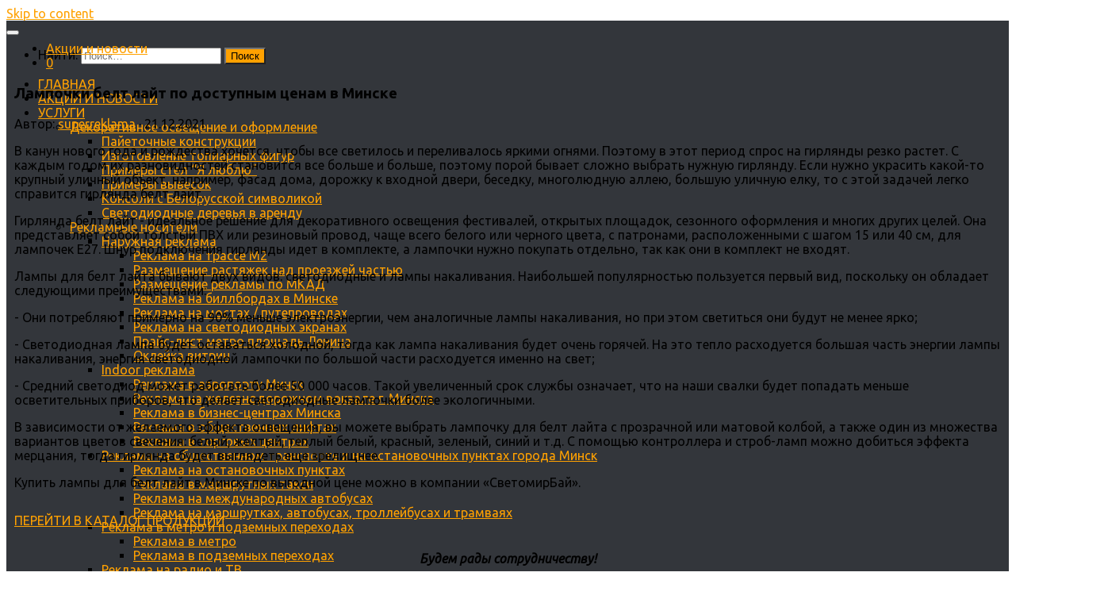

--- FILE ---
content_type: text/html; charset=UTF-8
request_url: https://super-reklama.by/lampochki-belt-lajt-po-dostupnym-tsenam/
body_size: 26425
content:
<!DOCTYPE html>
<html class="no-js" lang="ru-RU" prefix="og: https://ogp.me/ns#">
<head><style>img.lazy{min-height:1px}</style><link href="https://super-reklama.by/wp-content/plugins/w3-total-cache/pub/js/lazyload.min.js" as="script"><script></script>
	
	<!-- Global site tag (gtag.js) - Google Analytics -->
<script async src="https://www.googletagmanager.com/gtag/js?id=G-EE5M43PZLM"></script>
<script>
  window.dataLayer = window.dataLayer || [];
  function gtag(){dataLayer.push(arguments);}
  gtag('js', new Date());

  gtag('config', 'G-EE5M43PZLM');
</script>
	
  <meta charset="UTF-8">
  <meta name="viewport" content="width=device-width, initial-scale=1.0">
  <link rel="profile" href="https://gmpg.org/xfn/11" />
  <link rel="pingback" href="https://super-reklama.by/xmlrpc.php">

  <script>var et_site_url='https://super-reklama.by';var et_post_id='21585';function et_core_page_resource_fallback(a,b){"undefined"===typeof b&&(b=a.sheet.cssRules&&0===a.sheet.cssRules.length);b&&(a.onerror=null,a.onload=null,a.href?a.href=et_site_url+"/?et_core_page_resource="+a.id+et_post_id:a.src&&(a.src=et_site_url+"/?et_core_page_resource="+a.id+et_post_id))}
</script><script>document.documentElement.className = document.documentElement.className.replace("no-js","js");</script>

<!-- Open Graph Meta Tags generated by Blog2Social 693 - https://www.blog2social.com -->
<meta property="og:title" content="Лампочки белт лайт по доступным ценам в Минске"/>
<meta property="og:description" content="В канун нового года и рождества хочется, чтобы все светилось и переливалось яркими огня"/>
<meta property="og:url" content="https://super-reklama.by/lampochki-belt-lajt-po-dostupnym-tsenam/"/>
<meta property="og:image" content="https://super-reklama.by/wp-content/uploads/2021/12/лампа-для-белт-лайт.jpg"/>
<meta property="og:image:width" content="380"/>
<meta property="og:image:height" content="380"/>
<meta property="og:image:type" content="image/jpeg"/>
<meta property="og:type" content="article"/>
<meta property="og:article:published_time" content="2021-12-21 12:11:55"/>
<meta property="og:article:modified_time" content="2021-12-21 12:11:55"/>
<meta property="og:article:tag" content="led лампы белт лайт"/>
<meta property="og:article:tag" content="белт лайт"/>
<meta property="og:article:tag" content="белт лайт гирлянда купить"/>
<meta property="og:article:tag" content="белт лайт купить"/>
<meta property="og:article:tag" content="белт лайт лампы светодиодные"/>
<meta property="og:article:tag" content="гирлянда белт лайт"/>
<meta property="og:article:tag" content="лампа для белт лайт минск"/>
<meta property="og:article:tag" content="лампа для белт лайт рб дешево купить"/>
<meta property="og:article:tag" content="лампа для белт лайта е27"/>
<meta property="og:article:tag" content="лампочки белт лайт"/>
<meta property="og:article:tag" content="лампы белт лайт купить"/>
<meta property="og:article:tag" content="лампы белт лайт светодиодные e27"/>
<meta property="og:article:tag" content="лампы гирлянды белт лайт"/>
<meta property="og:article:tag" content="лампы для белт лайт е27 led"/>
<meta property="og:article:tag" content="лампы для белт лайта"/>
<meta property="og:article:tag" content="патрон белт лайт"/>
<!-- Open Graph Meta Tags generated by Blog2Social 693 - https://www.blog2social.com -->

<!-- Twitter Card generated by Blog2Social 693 - https://www.blog2social.com -->
<meta name="twitter:card" content="summary">
<meta name="twitter:title" content="Лампочки белт лайт по доступным ценам в Минске"/>
<meta name="twitter:description" content="В канун нового года и рождества хочется, чтобы все светилось и переливалось яркими огня"/>
<meta name="twitter:image" content="https://super-reklama.by/wp-content/uploads/2021/12/лампа-для-белт-лайт.jpg"/>
<!-- Twitter Card generated by Blog2Social 693 - https://www.blog2social.com -->
<meta name="author" content="superreklama"/>

<!-- SEO от Rank Math - https://s.rankmath.com/home -->
<title>Лампочки белт лайт по доступным ценам в Минске - ООО &quot;СветомирБай&quot;</title>
<meta name="description" content="В канун нового года и рождества хочется, чтобы все светилось и переливалось яркими огнями. Поэтому в этот период спрос на гирлянды резко растет. С каждым"/>
<meta name="robots" content="index, follow, max-snippet:-1, max-video-preview:-1, max-image-preview:large"/>
<link rel="canonical" href="https://super-reklama.by/lampochki-belt-lajt-po-dostupnym-tsenam/" />
<meta property="og:locale" content="ru_RU" />
<meta property="og:type" content="article" />
<meta property="og:title" content="Лампочки белт лайт по доступным ценам в Минске - ООО &quot;СветомирБай&quot;" />
<meta property="og:description" content="В канун нового года и рождества хочется, чтобы все светилось и переливалось яркими огнями. Поэтому в этот период спрос на гирлянды резко растет. С каждым" />
<meta property="og:url" content="https://super-reklama.by/lampochki-belt-lajt-po-dostupnym-tsenam/" />
<meta property="og:site_name" content="ООО &quot;СветомирБай&quot;" />
<meta property="article:tag" content="led лампы белт лайт" />
<meta property="article:tag" content="белт лайт" />
<meta property="article:tag" content="белт лайт гирлянда купить" />
<meta property="article:tag" content="белт лайт купить" />
<meta property="article:tag" content="белт лайт лампы светодиодные" />
<meta property="article:tag" content="гирлянда белт лайт" />
<meta property="article:tag" content="лампа для белт лайт минск" />
<meta property="article:tag" content="лампа для белт лайт рб дешево купить" />
<meta property="article:tag" content="лампа для белт лайта е27" />
<meta property="article:tag" content="лампочки белт лайт" />
<meta property="article:tag" content="лампы белт лайт купить" />
<meta property="article:tag" content="лампы белт лайт светодиодные e27" />
<meta property="article:tag" content="лампы гирлянды белт лайт" />
<meta property="article:tag" content="лампы для белт лайт е27 led" />
<meta property="article:tag" content="лампы для белт лайта" />
<meta property="article:tag" content="патрон белт лайт" />
<meta property="article:section" content="Акции и новости" />
<meta property="og:image" content="https://super-reklama.by/wp-content/uploads/2021/12/лампа-для-белт-лайт.jpg" />
<meta property="og:image:secure_url" content="https://super-reklama.by/wp-content/uploads/2021/12/лампа-для-белт-лайт.jpg" />
<meta property="og:image:width" content="380" />
<meta property="og:image:height" content="380" />
<meta property="og:image:alt" content="Лампочки белт лайт по доступным ценам в Минске" />
<meta property="og:image:type" content="image/jpeg" />
<meta property="article:published_time" content="2021-12-21T12:11:55+03:00" />
<meta name="twitter:card" content="summary_large_image" />
<meta name="twitter:title" content="Лампочки белт лайт по доступным ценам в Минске - ООО &quot;СветомирБай&quot;" />
<meta name="twitter:description" content="В канун нового года и рождества хочется, чтобы все светилось и переливалось яркими огнями. Поэтому в этот период спрос на гирлянды резко растет. С каждым" />
<meta name="twitter:image" content="https://super-reklama.by/wp-content/uploads/2021/12/лампа-для-белт-лайт.jpg" />
<meta name="twitter:label1" content="Автор" />
<meta name="twitter:data1" content="superreklama" />
<meta name="twitter:label2" content="Время чтения" />
<meta name="twitter:data2" content="Меньше минуты" />
<!-- /Rank Math WordPress SEO плагин -->

<link rel="amphtml" href="https://super-reklama.by/lampochki-belt-lajt-po-dostupnym-tsenam/amp/" /><meta name="generator" content="AMP for WP 1.0.77.38"/><link rel='dns-prefetch' href='//s.w.org' />
<link rel="alternate" type="application/rss+xml" title="ООО &quot;СветомирБай&quot; &raquo; Лента" href="https://super-reklama.by/ru/feed/" />
<link rel="alternate" type="application/rss+xml" title="ООО &quot;СветомирБай&quot; &raquo; Лента комментариев" href="https://super-reklama.by/ru/comments/feed/" />
<link id="hu-user-gfont" href="//fonts.googleapis.com/css?family=Ubuntu:400,400italic,300italic,300,700&subset=latin,cyrillic-ext" rel="stylesheet" type="text/css"><link rel="alternate" type="application/rss+xml" title="ООО &quot;СветомирБай&quot; &raquo; Лента комментариев к &laquo;Лампочки белт лайт по доступным ценам в Минске&raquo;" href="https://super-reklama.by/lampochki-belt-lajt-po-dostupnym-tsenam/feed/" />
		<!-- This site uses the Google Analytics by ExactMetrics plugin v8.11.1 - Using Analytics tracking - https://www.exactmetrics.com/ -->
		<!-- Примечание: ExactMetrics в настоящее время не настроен на этом сайте. Владелец сайта должен аутентифицироваться в Google Analytics в панели настроек ExactMetrics. -->
					<!-- No tracking code set -->
				<!-- / Google Analytics by ExactMetrics -->
				<script type="text/javascript">
			window._wpemojiSettings = {"baseUrl":"https:\/\/s.w.org\/images\/core\/emoji\/13.0.1\/72x72\/","ext":".png","svgUrl":"https:\/\/s.w.org\/images\/core\/emoji\/13.0.1\/svg\/","svgExt":".svg","source":{"concatemoji":"https:\/\/super-reklama.by\/wp-includes\/js\/wp-emoji-release.min.js?ver=5.7.14"}};
			!function(e,a,t){var n,r,o,i=a.createElement("canvas"),p=i.getContext&&i.getContext("2d");function s(e,t){var a=String.fromCharCode;p.clearRect(0,0,i.width,i.height),p.fillText(a.apply(this,e),0,0);e=i.toDataURL();return p.clearRect(0,0,i.width,i.height),p.fillText(a.apply(this,t),0,0),e===i.toDataURL()}function c(e){var t=a.createElement("script");t.src=e,t.defer=t.type="text/javascript",a.getElementsByTagName("head")[0].appendChild(t)}for(o=Array("flag","emoji"),t.supports={everything:!0,everythingExceptFlag:!0},r=0;r<o.length;r++)t.supports[o[r]]=function(e){if(!p||!p.fillText)return!1;switch(p.textBaseline="top",p.font="600 32px Arial",e){case"flag":return s([127987,65039,8205,9895,65039],[127987,65039,8203,9895,65039])?!1:!s([55356,56826,55356,56819],[55356,56826,8203,55356,56819])&&!s([55356,57332,56128,56423,56128,56418,56128,56421,56128,56430,56128,56423,56128,56447],[55356,57332,8203,56128,56423,8203,56128,56418,8203,56128,56421,8203,56128,56430,8203,56128,56423,8203,56128,56447]);case"emoji":return!s([55357,56424,8205,55356,57212],[55357,56424,8203,55356,57212])}return!1}(o[r]),t.supports.everything=t.supports.everything&&t.supports[o[r]],"flag"!==o[r]&&(t.supports.everythingExceptFlag=t.supports.everythingExceptFlag&&t.supports[o[r]]);t.supports.everythingExceptFlag=t.supports.everythingExceptFlag&&!t.supports.flag,t.DOMReady=!1,t.readyCallback=function(){t.DOMReady=!0},t.supports.everything||(n=function(){t.readyCallback()},a.addEventListener?(a.addEventListener("DOMContentLoaded",n,!1),e.addEventListener("load",n,!1)):(e.attachEvent("onload",n),a.attachEvent("onreadystatechange",function(){"complete"===a.readyState&&t.readyCallback()})),(n=t.source||{}).concatemoji?c(n.concatemoji):n.wpemoji&&n.twemoji&&(c(n.twemoji),c(n.wpemoji)))}(window,document,window._wpemojiSettings);
		</script>
		<style type="text/css">
img.wp-smiley,
img.emoji {
	display: inline !important;
	border: none !important;
	box-shadow: none !important;
	height: 1em !important;
	width: 1em !important;
	margin: 0 .07em !important;
	vertical-align: -0.1em !important;
	background: none !important;
	padding: 0 !important;
}
</style>
	<link rel='stylesheet' id='wp-block-library-css'  href='https://super-reklama.by/wp-includes/css/dist/block-library/style.min.css?ver=5.7.14' type='text/css' media='all' />
<link rel='stylesheet' id='normalize_css-css'  href='https://super-reklama.by/wp-content/plugins/divi-overlays/overlay-effects/css/normalize.css?ver=5.7.14' type='text/css' media='all' />
<link rel='stylesheet' id='custom_style_css-css'  href='https://super-reklama.by/wp-content/plugins/divi-overlays/overlay-effects/css/style.css?ver=5.7.14' type='text/css' media='all' />
<link rel='stylesheet' id='siteorigin-panels-front-css'  href='https://super-reklama.by/wp-content/plugins/siteorigin-panels/css/front-flex.min.css?ver=2.16.8' type='text/css' media='all' />
<link rel='stylesheet' id='sow-button-base-css'  href='https://super-reklama.by/wp-content/plugins/so-widgets-bundle/widgets/button/css/style.css?ver=1.32.2' type='text/css' media='all' />
<link rel='stylesheet' id='sow-button-atom-516781840bd7-21585-css'  href='https://super-reklama.by/wp-content/uploads/siteorigin-widgets/sow-button-atom-516781840bd7-21585.css?ver=5.7.14' type='text/css' media='all' />
<link rel='stylesheet' id='wc-gallery-style-css'  href='https://super-reklama.by/wp-content/plugins/wc-gallery/includes/css/style.css?ver=1.67' type='text/css' media='all' />
<link rel='stylesheet' id='wc-gallery-popup-style-css'  href='https://super-reklama.by/wp-content/plugins/wc-gallery/includes/css/magnific-popup.css?ver=1.1.0' type='text/css' media='all' />
<link rel='stylesheet' id='wc-gallery-flexslider-style-css'  href='https://super-reklama.by/wp-content/plugins/wc-gallery/includes/vendors/flexslider/flexslider.css?ver=2.6.1' type='text/css' media='all' />
<link rel='stylesheet' id='wc-gallery-owlcarousel-style-css'  href='https://super-reklama.by/wp-content/plugins/wc-gallery/includes/vendors/owlcarousel/assets/owl.carousel.css?ver=2.1.4' type='text/css' media='all' />
<link rel='stylesheet' id='wc-gallery-owlcarousel-theme-style-css'  href='https://super-reklama.by/wp-content/plugins/wc-gallery/includes/vendors/owlcarousel/assets/owl.theme.default.css?ver=2.1.4' type='text/css' media='all' />
<link rel='stylesheet' id='ez-icomoon-css'  href='https://super-reklama.by/wp-content/plugins/easy-table-of-contents/vendor/icomoon/style.min.css?ver=2.0.18' type='text/css' media='all' />
<link rel='stylesheet' id='ez-toc-css'  href='https://super-reklama.by/wp-content/plugins/easy-table-of-contents/assets/css/screen.min.css?ver=2.0.18' type='text/css' media='all' />
<style id='ez-toc-inline-css' type='text/css'>
div#ez-toc-container p.ez-toc-title {font-size: 120%;}div#ez-toc-container p.ez-toc-title {font-weight: 500;}div#ez-toc-container ul li {font-size: 95%;}
</style>
<link rel='stylesheet' id='hfe-style-css'  href='https://super-reklama.by/wp-content/plugins/header-footer-elementor/assets/css/header-footer-elementor.css?ver=1.6.9' type='text/css' media='all' />
<link rel='stylesheet' id='elementor-icons-css'  href='https://super-reklama.by/wp-content/plugins/elementor/assets/lib/eicons/css/elementor-icons.min.css?ver=5.10.0' type='text/css' media='all' />
<link rel='stylesheet' id='elementor-animations-css'  href='https://super-reklama.by/wp-content/plugins/elementor/assets/lib/animations/animations.min.css?ver=3.1.1' type='text/css' media='all' />
<link rel='stylesheet' id='elementor-frontend-legacy-css'  href='https://super-reklama.by/wp-content/plugins/elementor/assets/css/frontend-legacy.min.css?ver=3.1.1' type='text/css' media='all' />
<link rel='stylesheet' id='elementor-frontend-css'  href='https://super-reklama.by/wp-content/plugins/elementor/assets/css/frontend.min.css?ver=3.1.1' type='text/css' media='all' />
<link rel='stylesheet' id='elementor-post-17363-css'  href='https://super-reklama.by/wp-content/uploads/elementor/css/post-17363.css?ver=1643971088' type='text/css' media='all' />
<link rel='stylesheet' id='elementor-global-css'  href='https://super-reklama.by/wp-content/uploads/elementor/css/global.css?ver=1643971088' type='text/css' media='all' />
<link rel='stylesheet' id='hueman-main-style-css'  href='https://super-reklama.by/wp-content/themes/hueman/assets/front/css/main.min.css?ver=3.6.6' type='text/css' media='all' />
<style id='hueman-main-style-inline-css' type='text/css'>
body { font-family:'Ubuntu', Arial, sans-serif;font-size:1.00rem }@media only screen and (min-width: 720px) {
        .nav > li { font-size:1.00rem; }
      }.boxed #wrapper, .container-inner { max-width: 1384px; }@media only screen and (min-width: 720px) {
                .boxed .desktop-sticky {
                  width: 1384px;
                }
              }.sidebar .widget { padding-left: 20px; padding-right: 20px; padding-top: 20px; }::selection { background-color: #ffa100; }
::-moz-selection { background-color: #ffa100; }a,a>span.hu-external::after,.themeform label .required,#flexslider-featured .flex-direction-nav .flex-next:hover,#flexslider-featured .flex-direction-nav .flex-prev:hover,.post-hover:hover .post-title a,.post-title a:hover,.sidebar.s1 .post-nav li a:hover i,.content .post-nav li a:hover i,.post-related a:hover,.sidebar.s1 .widget_rss ul li a,#footer .widget_rss ul li a,.sidebar.s1 .widget_calendar a,#footer .widget_calendar a,.sidebar.s1 .alx-tab .tab-item-category a,.sidebar.s1 .alx-posts .post-item-category a,.sidebar.s1 .alx-tab li:hover .tab-item-title a,.sidebar.s1 .alx-tab li:hover .tab-item-comment a,.sidebar.s1 .alx-posts li:hover .post-item-title a,#footer .alx-tab .tab-item-category a,#footer .alx-posts .post-item-category a,#footer .alx-tab li:hover .tab-item-title a,#footer .alx-tab li:hover .tab-item-comment a,#footer .alx-posts li:hover .post-item-title a,.comment-tabs li.active a,.comment-awaiting-moderation,.child-menu a:hover,.child-menu .current_page_item > a,.wp-pagenavi a{ color: #ffa100; }input[type="submit"],.themeform button[type="submit"],.sidebar.s1 .sidebar-top,.sidebar.s1 .sidebar-toggle,#flexslider-featured .flex-control-nav li a.flex-active,.post-tags a:hover,.sidebar.s1 .widget_calendar caption,#footer .widget_calendar caption,.author-bio .bio-avatar:after,.commentlist li.bypostauthor > .comment-body:after,.commentlist li.comment-author-admin > .comment-body:after{ background-color: #ffa100; }.post-format .format-container { border-color: #ffa100; }.sidebar.s1 .alx-tabs-nav li.active a,#footer .alx-tabs-nav li.active a,.comment-tabs li.active a,.wp-pagenavi a:hover,.wp-pagenavi a:active,.wp-pagenavi span.current{ border-bottom-color: #ffa100!important; }.sidebar.s2 .post-nav li a:hover i,
.sidebar.s2 .widget_rss ul li a,
.sidebar.s2 .widget_calendar a,
.sidebar.s2 .alx-tab .tab-item-category a,
.sidebar.s2 .alx-posts .post-item-category a,
.sidebar.s2 .alx-tab li:hover .tab-item-title a,
.sidebar.s2 .alx-tab li:hover .tab-item-comment a,
.sidebar.s2 .alx-posts li:hover .post-item-title a { color: #82b965; }
.sidebar.s2 .sidebar-top,.sidebar.s2 .sidebar-toggle,.post-comments,.jp-play-bar,.jp-volume-bar-value,.sidebar.s2 .widget_calendar caption{ background-color: #82b965; }.sidebar.s2 .alx-tabs-nav li.active a { border-bottom-color: #82b965; }
.post-comments::before { border-right-color: #82b965; }
      .search-expand,
              #nav-topbar.nav-container { background-color: #26272b}@media only screen and (min-width: 720px) {
                #nav-topbar .nav ul { background-color: #26272b; }
              }#header { background-color: #ffffff; }
@media only screen and (min-width: 720px) {
  #nav-header .nav ul { background-color: #ffffff; }
}
        #header #nav-mobile { background-color: #33363b; }#nav-header.nav-container, #main-header-search .search-expand { background-color: #ff8402; }
@media only screen and (min-width: 720px) {
  #nav-header .nav ul { background-color: #ff8402; }
}
        .site-title a img { max-height: 140px; }img { -webkit-border-radius: 7px; border-radius: 7px; }body { background-color: #ffffff; }
</style>
<link rel='stylesheet' id='hueman-font-awesome-css'  href='https://super-reklama.by/wp-content/themes/hueman/assets/front/css/font-awesome.min.css?ver=3.6.6' type='text/css' media='all' />
<link rel='stylesheet' id='extension-styles-css'  href='https://super-reklama.by/wp-content/plugins/schema-and-structured-data-for-wp/modules/divi-builder/styles/style-dbp.min.css?ver=1.0.0' type='text/css' media='all' />
<link rel='stylesheet' id='tablepress-default-css'  href='https://super-reklama.by/wp-content/plugins/tablepress/css/default.min.css?ver=1.14' type='text/css' media='all' />
<link rel='stylesheet' id='tablepress-responsive-tables-css'  href='https://super-reklama.by/wp-content/plugins/tablepress-responsive-tables/css/tablepress-responsive.min.css?ver=1.8' type='text/css' media='all' />
<link rel='stylesheet' id='et-builder-modules-style-css'  href='https://super-reklama.by/wp-content/plugins/divi-builder/includes/builder/styles/frontend-builder-plugin-style.min.css?ver=2.27.4' type='text/css' media='all' />
<link rel='stylesheet' id='dashicons-css'  href='https://super-reklama.by/wp-includes/css/dashicons.min.css?ver=5.7.14' type='text/css' media='all' />
<link rel='stylesheet' id='rpt-css'  href='https://super-reklama.by/wp-content/plugins/dk-pricr-responsive-pricing-table/inc/css/rpt_style.min.css?ver=5.1.6' type='text/css' media='all' />
<link rel='stylesheet' id='google-fonts-1-css'  href='https://fonts.googleapis.com/css?family=Roboto%3A100%2C100italic%2C200%2C200italic%2C300%2C300italic%2C400%2C400italic%2C500%2C500italic%2C600%2C600italic%2C700%2C700italic%2C800%2C800italic%2C900%2C900italic%7CRoboto+Slab%3A100%2C100italic%2C200%2C200italic%2C300%2C300italic%2C400%2C400italic%2C500%2C500italic%2C600%2C600italic%2C700%2C700italic%2C800%2C800italic%2C900%2C900italic&#038;subset=cyrillic&#038;ver=5.7.14' type='text/css' media='all' />
<script>if (document.location.protocol != "https:") { document.location = document.URL.replace(/^http:/i, "https:"); }</script><script type='text/javascript' src='https://super-reklama.by/wp-includes/js/jquery/jquery.min.js?ver=3.5.1' id='jquery-core-js'></script>
<script type='text/javascript' src='https://super-reklama.by/wp-includes/js/jquery/jquery-migrate.min.js?ver=3.3.2' id='jquery-migrate-js'></script>
<script type='text/javascript' src='https://super-reklama.by/wp-content/plugins/divi-overlays/overlay-effects/js/snap.svg-min.js?ver=5.7.14' id='snap_svg_js-js'></script>
<script type='text/javascript' src='https://super-reklama.by/wp-content/plugins/divi-overlays/overlay-effects/js/modernizr.custom.js?ver=5.7.14' id='modernizr_js-js'></script>
<script type='text/javascript' src='https://super-reklama.by/wp-content/themes/hueman/assets/front/js/libs/mobile-detect.min.js?ver=3.6.6' id='mobile-detect-js' defer></script>
<script type='text/javascript' src='https://super-reklama.by/wp-content/plugins/dk-pricr-responsive-pricing-table/inc/js/rpt.min.js?ver=5.1.6' id='rpt-js'></script>
<link rel="https://api.w.org/" href="https://super-reklama.by/wp-json/" /><link rel="alternate" type="application/json" href="https://super-reklama.by/wp-json/wp/v2/posts/21585" /><link rel="EditURI" type="application/rsd+xml" title="RSD" href="https://super-reklama.by/xmlrpc.php?rsd" />
<link rel="wlwmanifest" type="application/wlwmanifest+xml" href="https://super-reklama.by/wp-includes/wlwmanifest.xml" /> 
<meta name="generator" content="WordPress 5.7.14" />
<link rel='shortlink' href='https://super-reklama.by/?p=21585' />
<link rel="alternate" type="application/json+oembed" href="https://super-reklama.by/wp-json/oembed/1.0/embed?url=https%3A%2F%2Fsuper-reklama.by%2Flampochki-belt-lajt-po-dostupnym-tsenam%2F" />
<link rel="alternate" type="text/xml+oembed" href="https://super-reklama.by/wp-json/oembed/1.0/embed?url=https%3A%2F%2Fsuper-reklama.by%2Flampochki-belt-lajt-po-dostupnym-tsenam%2F&#038;format=xml" />
	<style type="text/css">
		a {
cursor: pointer !important;
  
}
	</style>
		<script type="text/javascript">
		function togglePlayableTags( overlay_id, wait ) {
		
			var $ = jQuery;
			
			if ( !overlay_id  ) {
				
				overlay_id = "";
			}
			
			if ( !wait  ) {
				
				wait = 1;
			}
			
			/* Prevent playable tags load content before overlay call */
			setTimeout(function() {
				
				$( overlay_id + ".overlay").find("iframe").not( '[id^="gform"]' ).each(function() { 
				
					var iframeParent = $(this).parent();
					var iframe = $(this).prop("outerHTML");
					var src = iframe.match(/src=[\'"]?((?:(?!\/>|>|"|\'|\s).)+)"/)[0];
					
					src = src.replace("src", "data-src");
					iframe = iframe.replace(/src=".*?"/i, "src=\"about:blank\" data-src=\"\"" );
					
					if ( src != "data-src=\"about:blank\"" ) {
						iframe = iframe.replace("data-src=\"\"", src );
					}
					
					$( iframe ).insertAfter( $(this) );
					
					$(this).remove();
				});
				
			}, wait);
			
			$( overlay_id + ".overlay").find("video").each(function() {
				$(this).get(0).pause();
			});
			
			$( overlay_id + ".overlay").find("audio").each(function() {
				
				this.pause();
				this.currentTime = 0;
			});
		}
		
		togglePlayableTags( '', 1000 );
	</script>
	    <script type="text/javascript">
        function nxsPostToFav(obj){ obj.preventDefault;
            var k = obj.target.split("-"); var nt = k[0]; var ii = k[1];  var pid = k[2];
            var data = {  action:'nxs_snap_aj', nxsact: 'manPost', nt:nt, id: pid, nid: ii, et_load_builder_modules:1, _wpnonce: '86dca7f135'};
            jQuery('#nxsFavNoticeCnt').html('<p> Posting... </p>'); jQuery('#nxsFavNotice').modal({ fadeDuration: 50 });
            jQuery.post('https://super-reklama.by/wp-admin/admin-ajax.php', data, function(response) { if (response=='') response = 'Message Posted';
                jQuery('#nxsFavNoticeCnt').html('<p> ' + response + '</p>' +'<input type="button"  onclick="jQuery.modal.close();" class="bClose" value="Close" />');
            });
        }
    </script>    <link rel="preload" as="font" type="font/woff2" href="https://super-reklama.by/wp-content/themes/hueman/assets/front/webfonts/fa-brands-400.woff2?v=5.12.1" crossorigin="anonymous"/>
    <link rel="preload" as="font" type="font/woff2" href="https://super-reklama.by/wp-content/themes/hueman/assets/front/webfonts/fa-regular-400.woff2?v=5.12.1" crossorigin="anonymous"/>
    <link rel="preload" as="font" type="font/woff2" href="https://super-reklama.by/wp-content/themes/hueman/assets/front/webfonts/fa-solid-900.woff2?v=5.12.1" crossorigin="anonymous"/>
  <!--[if lt IE 9]>
<script src="https://super-reklama.by/wp-content/themes/hueman/assets/front/js/ie/html5shiv-printshiv.min.js"></script>
<script src="https://super-reklama.by/wp-content/themes/hueman/assets/front/js/ie/selectivizr.js"></script>
<![endif]-->
                <style type="text/css" media="all"
                       id="siteorigin-panels-layouts-head">/* Layout 21585 */ #pgc-21585-0-0 { width:100%;width:calc(100% - ( 0 * 30px ) ) } #pl-21585 .so-panel { margin-bottom:30px } #pl-21585 .so-panel:last-of-type { margin-bottom:0px } @media (max-width:780px){ #pg-21585-0.panel-no-style, #pg-21585-0.panel-has-style > .panel-row-style, #pg-21585-0 { -webkit-flex-direction:column;-ms-flex-direction:column;flex-direction:column } #pg-21585-0 > .panel-grid-cell , #pg-21585-0 > .panel-row-style > .panel-grid-cell { width:100%;margin-right:0 } #pl-21585 .panel-grid-cell { padding:0 } #pl-21585 .panel-grid .panel-grid-cell-empty { display:none } #pl-21585 .panel-grid .panel-grid-cell-mobile-last { margin-bottom:0px }  } </style><link rel="canonical" href="https://super-reklama.by/lampochki-belt-lajt-po-dostupnym-tsenam/" />
<meta name="description" content="В канун нового года и рождества хочется, чтобы все светилось и переливалось яркими огнями. Поэтому в этот период спрос на гирлянды резко растет. С каждым годом их разновидно ..." /><meta name="title" content="Лампочки белт лайт по доступным ценам в Минске - ООО &quot;СветомирБай&quot;" /><link rel="icon" href="https://super-reklama.by/wp-content/uploads/2017/09/cropped-Logotip-SvetomirBay-1-160x160.jpg" sizes="32x32" />
<link rel="icon" href="https://super-reklama.by/wp-content/uploads/2017/09/cropped-Logotip-SvetomirBay-1-320x320.jpg" sizes="192x192" />
<link rel="apple-touch-icon" href="https://super-reklama.by/wp-content/uploads/2017/09/cropped-Logotip-SvetomirBay-1-320x320.jpg" />
<meta name="msapplication-TileImage" content="https://super-reklama.by/wp-content/uploads/2017/09/cropped-Logotip-SvetomirBay-1-320x320.jpg" />
		<style type="text/css" id="wp-custom-css">
			@font-face {
  font-display: auto;
}
header{
    height: 0px;
}

#grid-wrapper, .main-inner{
	padding: 10px
}		</style>
		<!-- ## NXS/OG ## --><!-- ## NXSOGTAGS ## --><!-- ## NXS/OG ## -->


<style>
    .table-responsive table{
        border-collapse: collapse;
        border-spacing: 0;
        table-layout: auto;
        padding: 0;
        width: 100%;
        max-width: 100%;
        margin: 0 auto 20px auto;
    }

    .table-responsive {
        overflow-x: auto;
        min-height: 0.01%;
        margin-bottom: 20px;
    }

    .table-responsive::-webkit-scrollbar {
        width: 10px;
        height: 10px;
    }
    .table-responsive::-webkit-scrollbar-thumb {
        background: #dddddd;
        border-radius: 2px;
    }
    .table-responsive::-webkit-scrollbar-track-piece {
        background: #fff;
    }

    @media (max-width: 992px) {
        .table-responsive table{
            width: auto!important;
            margin:0 auto 15px auto!important;
        }
    }

    @media screen and (max-width: 767px) {
        .table-responsive {
            width: 100%;
            margin-bottom: 15px;
            overflow-y: hidden;
            -ms-overflow-style: -ms-autohiding-scrollbar;
        }
        .table-responsive::-webkit-scrollbar {
            width: 5px;
            height: 5px;
        }

    }


    @media screen and (min-width: 1200px) {
        .table-responsive .table {
            max-width: 100%!important;
        }
    }
    .wprt-container .table > thead > tr > th,
    .wprt-container .table > tbody > tr > th,
    .wprt-container .table > tfoot > tr > th,
    .wprt-container .table > thead > tr > td,
    .wprt-container .table > tbody > tr > td,
    .wprt-container .table > tfoot > tr > td,
    .wprt-container .table > tr > td{
        border: 1px solid #dddddd!important;
    }

    .wprt-container .table > thead > tr > th,
    .wprt-container .table > tbody > tr > th,
    .wprt-container .table > tfoot > tr > th,
    .wprt-container .table > thead > tr > td,
    .wprt-container .table > tbody > tr > td,
    .wprt-container .table > tfoot > tr > td,
    .wprt-container .table > tr > td{
        padding-top: 8px!important;
        padding-right: 8px!important;
        padding-bottom: 8px!important;
        padding-left: 8px!important;
        vertical-align: middle;
        text-align: center;
    }

    .wprt-container .table-responsive .table tr:nth-child(odd) {
        background-color: #fff!important;
    }

    .wprt-container .table-responsive .table tr:nth-child(even){
        background-color: #f9f9f9!important;
    }

    .wprt-container .table-responsive .table thead+tbody tr:nth-child(even) {
        background-color: #fff!important;
    }

    .wprt-container .table-responsive .table thead+tbody tr:nth-child(odd){
        background-color: #f9f9f9!important;
    }
    
    
    .table-responsive table p {
        margin: 0!important;
        padding: 0!important;
    }

    .table-responsive table tbody tr td, .table-responsive table tbody tr th{
        background-color: inherit!important;
    }

</style>

    <!-- Yandex.Metrika counter --> <script type="text/javascript" > (function(m,e,t,r,i,k,a){m[i]=m[i]||function(){(m[i].a=m[i].a||[]).push(arguments)}; m[i].l=1*new Date();k=e.createElement(t),a=e.getElementsByTagName(t)[0],k.async=1,k.src=r,a.parentNode.insertBefore(k,a)}) (window, document, "script", "https://cdn.jsdelivr.net/npm/yandex-metrica-watch/tag.js", "ym"); ym(53741633, "init", {  id:53741633, clickmap:true, trackLinks:true, webvisor:true, accurateTrackBounce:true }); </script> <noscript><div><img class="lazy" src="data:image/svg+xml,%3Csvg%20xmlns='http://www.w3.org/2000/svg'%20viewBox='0%200%201%201'%3E%3C/svg%3E" data-src="https://mc.yandex.ru/watch/53741633" style="position:absolute; left:-9999px;" alt="" /></div></noscript> <!-- /Yandex.Metrika counter --></head>

<body data-rsssl=1 class="post-template-default single single-post postid-21585 single-format-standard wp-custom-logo wp-embed-responsive et_divi_builder siteorigin-panels siteorigin-panels-before-js ehf-template-hueman ehf-stylesheet-hueman col-2cl boxed topbar-enabled mobile-sidebar-hide-s2 header-desktop-sticky header-mobile-sticky hueman-3-6-6 chrome et-pb-theme-hueman et-db et_minified_js et_minified_css elementor-default elementor-kit-17363">
<div id="wrapper">
  <a class="screen-reader-text skip-link" href="#content">Skip to content</a>
  
  <header id="header" class="specific-mobile-menu-on one-mobile-menu mobile_menu header-ads-desktop   no-header-img">
        <nav class="nav-container group mobile-menu mobile-sticky " id="nav-mobile" data-menu-id="header-1">
  <div class="mobile-title-logo-in-header"></div>
        
                    <!-- <div class="ham__navbar-toggler collapsed" aria-expanded="false">
          <div class="ham__navbar-span-wrapper">
            <span class="ham-toggler-menu__span"></span>
          </div>
        </div> -->
        <button class="ham__navbar-toggler-two collapsed" title="Menu" aria-expanded="false">
          <span class="ham__navbar-span-wrapper">
            <span class="line line-1"></span>
            <span class="line line-2"></span>
            <span class="line line-3"></span>
          </span>
        </button>
            
      <div class="nav-text"></div>
      <div class="nav-wrap container">
                  <ul class="nav container-inner group mobile-search">
                            <li>
                  <form role="search" method="get" class="search-form" action="https://super-reklama.by/ru/">
				<label>
					<span class="screen-reader-text">Найти:</span>
					<input type="search" class="search-field" placeholder="Поиск&hellip;" value="" name="s" />
				</label>
				<input type="submit" class="search-submit" value="Поиск" />
			</form>                </li>
                      </ul>
                <ul id="menu-hmenu" class="nav container-inner group"><li id="menu-item-24534" class="menu-item menu-item-type-post_type menu-item-object-page menu-item-home menu-item-24534"><a title="ГЛАВНАЯ" href="https://super-reklama.by/ru/elementor-24515/">ГЛАВНАЯ</a></li>
<li id="menu-item-1060" class="menu-item menu-item-type-taxonomy menu-item-object-category current-post-ancestor current-menu-parent current-post-parent menu-item-1060"><a href="https://super-reklama.by/ru/category/spec_offers/">АКЦИИ И НОВОСТИ</a></li>
<li id="menu-item-4464" class="menu-item menu-item-type-post_type menu-item-object-page menu-item-has-children menu-item-4464"><a href="https://super-reklama.by/ru/uslugi/">УСЛУГИ</a>
<ul class="sub-menu">
	<li id="menu-item-20852" class="menu-item menu-item-type-post_type menu-item-object-page menu-item-has-children menu-item-20852"><a href="https://super-reklama.by/ru/lighting-design-1-2/">Декоративное освещение и оформление</a>
	<ul class="sub-menu">
		<li id="menu-item-29102" class="menu-item menu-item-type-post_type menu-item-object-page menu-item-29102"><a href="https://super-reklama.by/ru/%d0%bf%d0%b0%d0%b9%d0%b5%d1%82%d0%be%d1%87%d0%bd%d1%8b%d0%b5-%d0%ba%d0%be%d0%bd%d1%81%d1%82%d1%80%d1%83%d0%ba%d1%86%d0%b8%d0%b8/">Пайеточные конструкции</a></li>
		<li id="menu-item-23848" class="menu-item menu-item-type-post_type menu-item-object-page menu-item-23848"><a href="https://super-reklama.by/ru/%d0%b8%d0%b7%d0%b3%d0%be%d1%82%d0%be%d0%b2%d0%bb%d0%b5%d0%bd%d0%b8%d0%b5-%d1%82%d0%be%d0%bf%d0%b8%d0%b0%d1%80%d0%bd%d1%8b%d1%85-%d1%84%d0%b8%d0%b3%d1%83%d1%80/">Изготовление топиарных фигур</a></li>
		<li id="menu-item-27199" class="menu-item menu-item-type-post_type menu-item-object-page menu-item-27199"><a href="https://super-reklama.by/ru/%d0%bf%d1%80%d0%b8%d0%bc%d0%b5%d1%80%d1%8b-%d1%81%d1%82%d0%b5%d0%bb-%d1%8f-%d0%bb%d1%8e%d0%b1%d0%bb%d1%8e/">Примеры стел “Я люблю”</a></li>
		<li id="menu-item-28527" class="menu-item menu-item-type-post_type menu-item-object-page menu-item-28527"><a href="https://super-reklama.by/ru/%d0%bf%d1%80%d0%b8%d0%bc%d0%b5%d1%80%d1%8b-%d0%b2%d1%8b%d0%b2%d0%b5%d1%81%d0%be%d0%ba/">Примеры вывесок</a></li>
		<li id="menu-item-28604" class="menu-item menu-item-type-post_type menu-item-object-page menu-item-28604"><a href="https://super-reklama.by/ru/%d0%ba%d0%be%d0%bd%d1%81%d0%be%d0%bb%d0%b8-%d1%81-%d0%b1%d0%b5%d0%bb%d0%be%d1%80%d1%83%d1%81%d1%81%d0%ba%d0%b8%d0%bc-%d0%be%d1%80%d0%bd%d0%b0%d0%bc%d0%b5%d0%bd%d1%82%d0%be%d0%bc/">Консоли с Белорусской символикой</a></li>
		<li id="menu-item-28690" class="menu-item menu-item-type-post_type menu-item-object-page menu-item-28690"><a href="https://super-reklama.by/ru/%d1%81%d0%b2%d0%b5%d1%82%d0%be%d0%b4%d0%b8%d0%be%d0%b4%d0%bd%d1%8b%d0%b5-%d0%b4%d0%b5%d1%80%d0%b5%d0%b2%d1%8c%d1%8f-%d0%b2-%d0%b0%d1%80%d0%b5%d0%bd%d0%b4%d1%83/">Светодиодные деревья в аренду</a></li>
	</ul>
</li>
	<li id="menu-item-29312" class="menu-item menu-item-type-custom menu-item-object-custom menu-item-has-children menu-item-29312"><a href="https://super-reklama.by/ru/%d1%80%d0%b5%d0%ba%d0%bb%d0%b0%d0%bc%d0%bd%d1%8b%d0%b5-%d0%bd%d0%be%d1%81%d0%b8%d1%82%d0%b5%d0%bb%d0%b8/">Рекламные носители</a>
	<ul class="sub-menu">
		<li id="menu-item-3082" class="menu-item menu-item-type-post_type menu-item-object-page menu-item-has-children menu-item-3082"><a href="https://super-reklama.by/ru/uslugi/naruzhnaya-reklama-v-minske/">Наружная реклама</a>
		<ul class="sub-menu">
			<li id="menu-item-11683" class="menu-item menu-item-type-post_type menu-item-object-page menu-item-11683"><a href="https://super-reklama.by/ru/uslugi/naruzhnaya-reklama-v-minske/reklama-na-trasse-m2/">Реклама на трассе М2</a></li>
			<li id="menu-item-11741" class="menu-item menu-item-type-post_type menu-item-object-page menu-item-11741"><a href="https://super-reklama.by/ru/razmeshhenie-rastyazhek-nad-proezzhey-chastyu/">Размещение растяжек над проезжей частью</a></li>
			<li id="menu-item-12100" class="menu-item menu-item-type-post_type menu-item-object-page menu-item-12100"><a href="https://super-reklama.by/ru/razmeshhenie-reklamyi-po-mkad/">Размещение рекламы по МКАД</a></li>
			<li id="menu-item-12139" class="menu-item menu-item-type-post_type menu-item-object-page menu-item-12139"><a href="https://super-reklama.by/ru/reklama-na-billbordah-v-minske/">Реклама на биллбордах в Минске</a></li>
			<li id="menu-item-11046" class="menu-item menu-item-type-post_type menu-item-object-page menu-item-11046"><a href="https://super-reklama.by/ru/reklama-na-putiprovodah/">Реклама на мостах / путепроводах</a></li>
			<li id="menu-item-9206" class="menu-item menu-item-type-post_type menu-item-object-page menu-item-9206"><a href="https://super-reklama.by/ru/9180-2/">Реклама на светодиодных экранах</a></li>
			<li id="menu-item-28851" class="menu-item menu-item-type-custom menu-item-object-custom menu-item-28851"><a href="https://super-reklama.by/wp-content/uploads/2025/03/Станция-метро-Площадь-Ленина-в-Минске.pdf">Прайс-лист метро площадь Ленина</a></li>
			<li id="menu-item-20760" class="menu-item menu-item-type-post_type menu-item-object-page menu-item-20760"><a href="https://super-reklama.by/%d0%be%d0%ba%d0%bb%d0%b5%d0%b9%d0%ba%d0%b0-%d0%b2%d0%b8%d1%82%d1%80%d0%b8%d0%bd/">Оклейка витрин</a></li>
		</ul>
</li>
		<li id="menu-item-4165" class="menu-item menu-item-type-post_type menu-item-object-page menu-item-has-children menu-item-4165"><a href="https://super-reklama.by/ru/uslugi/indoor-reklama/">Indoor реклама</a>
		<ul class="sub-menu">
			<li id="menu-item-15814" class="menu-item menu-item-type-post_type menu-item-object-page menu-item-15814"><a href="https://super-reklama.by/ru/uslugi/naruzhnaya-reklama-v-minske/reklama-v-aeroportu-minsk/">Реклама в аэропорту Минск</a></li>
			<li id="menu-item-8039" class="menu-item menu-item-type-post_type menu-item-object-page menu-item-8039"><a href="https://super-reklama.by/ru/uslugi/indoor-reklama/rekdama-na-zh-d-vokzale/">Реклама на железнодорожном вокзале г. Минска</a></li>
			<li id="menu-item-8040" class="menu-item menu-item-type-post_type menu-item-object-page menu-item-8040"><a href="https://super-reklama.by/ru/uslugi/indoor-reklama/razmeshhenie-reklamyi-v-biznes-tsentrah/">Реклама в бизнес-центрах Минска</a></li>
			<li id="menu-item-20224" class="menu-item menu-item-type-post_type menu-item-object-page menu-item-20224"><a href="https://super-reklama.by/ru/?page_id=20200">Реклама в общественных лифтах</a></li>
			<li id="menu-item-8041" class="menu-item menu-item-type-post_type menu-item-object-page menu-item-8041"><a href="https://super-reklama.by/ru/uslugi/indoor-reklama/reklam-tc/">Реклама в торговых центрах</a></li>
		</ul>
</li>
		<li id="menu-item-4222" class="menu-item menu-item-type-post_type menu-item-object-page menu-item-has-children menu-item-4222"><a href="https://super-reklama.by/ru/uslugi/reklama-v-obshhestvennom-transporte/">Реклама на общественном транспорте и на остановочных пунктах города Минск</a>
		<ul class="sub-menu">
			<li id="menu-item-10216" class="menu-item menu-item-type-post_type menu-item-object-page menu-item-10216"><a href="https://super-reklama.by/ru/uslugi/brendirovanie-ostanovok-reklama/">Реклама на остановочных пунктах</a></li>
			<li id="menu-item-992" class="menu-item menu-item-type-post_type menu-item-object-page menu-item-992"><a href="https://super-reklama.by/ru/uslugi/reklama-v-obshhestvennom-transporte/reklama-na-marshrutkah/">Реклама в маршрутных такси</a></li>
			<li id="menu-item-989" class="menu-item menu-item-type-post_type menu-item-object-page menu-item-989"><a href="https://super-reklama.by/ru/uslugi/reklama-v-obshhestvennom-transporte/reklama-v-mezhdunarodnyih-avtobusah/">Реклама на международных автобусах</a></li>
			<li id="menu-item-2655" class="menu-item menu-item-type-post_type menu-item-object-page menu-item-2655"><a title="Видеореклама и оклейка бортов в общественном транспорте" href="https://super-reklama.by/ru/uslugi/reklama-v-obshhestvennom-transporte/transport-cost/">Реклама на маршрутках, автобусах, троллейбусах и трамваях</a></li>
		</ul>
</li>
		<li id="menu-item-2363" class="menu-item menu-item-type-post_type menu-item-object-page menu-item-has-children menu-item-2363"><a href="https://super-reklama.by/ru/uslugi/reklama-v-metro-i-podzemnyih-perehodah/">Реклама в метро и подземных переходах</a>
		<ul class="sub-menu">
			<li id="menu-item-993" class="menu-item menu-item-type-post_type menu-item-object-page menu-item-993"><a href="https://super-reklama.by/ru/uslugi/reklama-v-metro-i-podzemnyih-perehodah/reklam-metro/">Реклама в метро</a></li>
			<li id="menu-item-1169" class="menu-item menu-item-type-post_type menu-item-object-page menu-item-1169"><a href="https://super-reklama.by/ru/uslugi/reklama-v-metro-i-podzemnyih-perehodah/podzemnyie-perehody/">Реклама в подземных переходах</a></li>
		</ul>
</li>
		<li id="menu-item-4197" class="menu-item menu-item-type-post_type menu-item-object-page menu-item-has-children menu-item-4197"><a href="https://super-reklama.by/ru/uslugi/reklama-na-radio/">Реклама на радио и ТВ</a>
		<ul class="sub-menu">
			<li id="menu-item-12242" class="menu-item menu-item-type-post_type menu-item-object-page menu-item-12242"><a href="https://super-reklama.by/ru/uslugi/reklama-na-radio/reklama-na-radio/">Реклама на радио</a></li>
			<li id="menu-item-12255" class="menu-item menu-item-type-post_type menu-item-object-page menu-item-12255"><a href="https://super-reklama.by/ru/uslugi/reklama-na-radio/reklama-na-tv/">Реклама на ТВ</a></li>
			<li id="menu-item-12262" class="menu-item menu-item-type-post_type menu-item-object-page menu-item-12262"><a href="https://super-reklama.by/ru/uslugi/reklama-na-radio/proizvodstvo-audiorolikov/">Производство аудиороликов</a></li>
			<li id="menu-item-12277" class="menu-item menu-item-type-post_type menu-item-object-page menu-item-12277"><a href="https://super-reklama.by/ru/uslugi/reklama-na-radio/proizvodstvo-videorolikov/">Производство видеороликов</a></li>
		</ul>
</li>
	</ul>
</li>
	<li id="menu-item-21796" class="menu-item menu-item-type-post_type menu-item-object-page menu-item-has-children menu-item-21796"><a href="https://super-reklama.by/komplektuyshie-dlya-neonovyh-vyvesok/">Комплектующие для неоновых вывесок</a>
	<ul class="sub-menu">
		<li id="menu-item-21797" class="menu-item menu-item-type-post_type menu-item-object-page menu-item-21797"><a href="https://super-reklama.by/transformatory-dlya-neonovyh-vyvesok/">Трансформаторы</a></li>
		<li id="menu-item-21811" class="menu-item menu-item-type-post_type menu-item-object-page menu-item-21811"><a href="https://super-reklama.by/silikonovyje-vysokovoltnye-kabeli/">Силиконовые высоковольтные кабели</a></li>
		<li id="menu-item-21823" class="menu-item menu-item-type-post_type menu-item-object-page menu-item-21823"><a href="https://super-reklama.by/derzhately-dlya-neona/">Держатели</a></li>
		<li id="menu-item-21869" class="menu-item menu-item-type-post_type menu-item-object-page menu-item-21869"><a href="https://super-reklama.by/trubki-dlya-neonovyh-vyvesok/">Трубки</a></li>
	</ul>
</li>
	<li id="menu-item-20139" class="menu-item menu-item-type-post_type menu-item-object-page menu-item-has-children menu-item-20139"><a href="https://super-reklama.by/ru/palatkiy-i-shatri/">Палатки, шатры и зонты</a>
	<ul class="sub-menu">
		<li id="menu-item-20043" class="menu-item menu-item-type-post_type menu-item-object-page menu-item-20043"><a href="https://super-reklama.by/ru/izgotovlenie-palatok-i-shatrov/">Быстросборные палатки и шатры</a></li>
		<li id="menu-item-20133" class="menu-item menu-item-type-post_type menu-item-object-page menu-item-20133"><a href="https://super-reklama.by/ru/izgotovleniye-torgovih-palatok/">Бюджетные палатки и шатры</a></li>
		<li id="menu-item-26067" class="menu-item menu-item-type-post_type menu-item-object-page menu-item-26067"><a href="https://super-reklama.by/ru/%d0%b7%d0%be%d0%bd%d1%82%d1%8b-%d0%b4%d0%bb%d1%8f-%d1%80%d0%b5%d1%81%d1%82%d0%be%d1%80%d0%b0%d0%bd%d0%be%d0%b2-%d0%b8-%d0%ba%d0%b0%d1%84%d0%b5/">Зонты для ресторанов и кафе</a></li>
	</ul>
</li>
	<li id="menu-item-18253" class="menu-item menu-item-type-post_type menu-item-object-page menu-item-has-children menu-item-18253"><a href="https://super-reklama.by/izgotovlenie-vivesok-iz-gibkogo-neona/">Изготовление вывесок</a>
	<ul class="sub-menu">
		<li id="menu-item-11271" class="menu-item menu-item-type-post_type menu-item-object-page menu-item-11271"><a href="https://super-reklama.by/ru/uslugi/naruzhnaya-reklama-v-minske/vyiveski-svetovyie-koroba/">Изготовление вывесок / Световых коробов</a></li>
		<li id="menu-item-13074" class="menu-item menu-item-type-post_type menu-item-object-page menu-item-13074"><a href="https://super-reklama.by/ru/uslugi/naruzhnaya-reklama-v-minske/vyiveski-svetovyie-koroba/">Изготовление вывесок / Световых коробов</a></li>
		<li id="menu-item-18194" class="menu-item menu-item-type-post_type menu-item-object-page menu-item-18194"><a href="https://super-reklama.by/izgotovlenie-vivesok-iz-tolstogo-neona/">Изготовление вывесок из толстого неона</a></li>
		<li id="menu-item-18195" class="menu-item menu-item-type-post_type menu-item-object-page menu-item-18195"><a href="https://super-reklama.by/izgotovlenie-vivesok-iz-tonkogo-neona/">Изготовление вывесок из тонкого неона</a></li>
		<li id="menu-item-15500" class="menu-item menu-item-type-post_type menu-item-object-page menu-item-15500"><a href="https://super-reklama.by/ru/izgotovlenie-vivesok-iz-neonovogo-stekla/">Изготовление вывесок из неонового стекла</a></li>
	</ul>
</li>
	<li id="menu-item-10299" class="menu-item menu-item-type-post_type menu-item-object-page menu-item-has-children menu-item-10299"><a href="https://super-reklama.by/ru/uslugi/dizayn/">Дизайн</a>
	<ul class="sub-menu">
		<li id="menu-item-9408" class="menu-item menu-item-type-post_type menu-item-object-page menu-item-9408"><a href="https://super-reklama.by/ru/uslugi/uslugi-branding/">Брендинг</a></li>
		<li id="menu-item-10302" class="menu-item menu-item-type-post_type menu-item-object-page menu-item-10302"><a href="https://super-reklama.by/ru/uslugi/dizayn/svetovoe-oformlenie-interera/">Световое оформление интерьера</a></li>
	</ul>
</li>
	<li id="menu-item-23391" class="menu-item menu-item-type-post_type menu-item-object-page menu-item-23391"><a href="https://super-reklama.by/ru/%d1%81%d0%be%d0%b7%d0%b4%d0%b0%d0%bd%d0%b8%d0%b5-%d0%b2%d0%b8%d0%b4%d0%b5%d0%be%d1%80%d0%be%d0%bb%d0%b8%d0%ba%d0%be%d0%b2-%d0%b2-%d0%bc%d0%b8%d0%bd%d1%81%d0%ba%d0%b5/">Создание видеороликов</a></li>
	<li id="menu-item-4036" class="menu-item menu-item-type-post_type menu-item-object-page menu-item-4036"><a href="https://super-reklama.by/ru/uslugi/poligrafiya/">Полиграфия</a></li>
</ul>
</li>
<li id="menu-item-6230" class="menu-item menu-item-type-post_type menu-item-object-page menu-item-has-children menu-item-6230"><a href="https://super-reklama.by/ru/tsenyi/">ЦЕНЫ</a>
<ul class="sub-menu">
	<li id="menu-item-29309" class="menu-item menu-item-type-custom menu-item-object-custom menu-item-has-children menu-item-29309"><a href="https://super-reklama.by/ru/рекламные-предложения/">Цены на рекламные предложения</a>
	<ul class="sub-menu">
		<li id="menu-item-21559" class="menu-item menu-item-type-post_type menu-item-object-page menu-item-21559"><a href="https://super-reklama.by/ru/tsenyi/tsenyi-na-naruzhnuyu-reklamu/">Цены на наружную рекламу</a></li>
		<li id="menu-item-21560" class="menu-item menu-item-type-post_type menu-item-object-page menu-item-21560"><a href="https://super-reklama.by/ru/tsenyi/tsenyi-na-indoor-reklamu-2/">Цены на indoor рекламу</a></li>
		<li id="menu-item-21561" class="menu-item menu-item-type-post_type menu-item-object-page menu-item-21561"><a href="https://super-reklama.by/ru/uslugi/reklama-v-metro-i-podzemnyih-perehodah/">Цены на рекламу в метро и подземных переходах</a></li>
		<li id="menu-item-21562" class="menu-item menu-item-type-post_type menu-item-object-page menu-item-21562"><a href="https://super-reklama.by/ru/tsenyi/bus-stoimost/">Цены на размещение рекламы на транспорте и остановочных пунктах</a></li>
		<li id="menu-item-21564" class="menu-item menu-item-type-post_type menu-item-object-page menu-item-21564"><a href="https://super-reklama.by/ru/tsenyi/stoimost-uslug-prodvizheniya-v-internete/">Цены услуг продвижения в интернете</a></li>
		<li id="menu-item-21566" class="menu-item menu-item-type-post_type menu-item-object-page menu-item-21566"><a href="https://super-reklama.by/ru/reklama-na-radio-i-tv/">Цены на рекламу на радио и ТВ</a></li>
	</ul>
</li>
	<li id="menu-item-29046" class="menu-item menu-item-type-custom menu-item-object-custom menu-item-29046"><a href="https://super-reklama.by/wp-content/uploads/2025/04/Уличные-конструкции-высокой-надёжности-прайс-лист-1-2.pdf">Уличные конструкции высокой надёжности прайс-лист</a></li>
	<li id="menu-item-25486" class="menu-item menu-item-type-post_type menu-item-object-page menu-item-has-children menu-item-25486"><a href="https://super-reklama.by/ru/%d1%86%d0%b5%d0%bd%d1%8b-%d0%bd%d0%b0-%d0%b8%d0%b7%d0%b3%d0%be%d1%82%d0%be%d0%b2%d0%bb%d0%b5%d0%bd%d0%b8%d0%b5-%d1%82%d0%be%d0%bf%d0%b8%d0%b0%d1%80%d0%bd%d1%8b%d1%85-%d1%84%d0%b8%d0%b3%d1%83%d1%80/">Цены на изготовление топиарных фигур</a>
	<ul class="sub-menu">
		<li id="menu-item-30041" class="menu-item menu-item-type-custom menu-item-object-custom menu-item-30041"><a href="https://super-reklama.by/wp-content/uploads/2025/08/Топиарные-фигуры-СветомирБай.pdf">Прайс-лист топиарные фигуры СветомирБай</a></li>
	</ul>
</li>
	<li id="menu-item-21558" class="menu-item menu-item-type-custom menu-item-object-custom menu-item-21558"><a href="https://super-reklama.by/wp-content/uploads/2024/09/%D0%9F%D1%80%D0%B0%D0%B9%D1%81-2025-%D0%BD%D0%B3.pdf">Цены на новогоднюю продукцию</a></li>
	<li id="menu-item-25442" class="menu-item menu-item-type-post_type menu-item-object-page menu-item-25442"><a href="https://super-reklama.by/ru/izgotovleniye-torgovih-palatok/">Бюджетные палатки и шатры</a></li>
	<li id="menu-item-25441" class="menu-item menu-item-type-post_type menu-item-object-page menu-item-25441"><a href="https://super-reklama.by/ru/izgotovlenie-palatok-i-shatrov/">Быстросборные палатки и шатры</a></li>
	<li id="menu-item-21563" class="menu-item menu-item-type-post_type menu-item-object-page menu-item-21563"><a href="https://super-reklama.by/ru/tsenyi/5984-2/">Цены на маркетинговые услуги</a></li>
	<li id="menu-item-21565" class="menu-item menu-item-type-post_type menu-item-object-page menu-item-21565"><a href="https://super-reklama.by/ru/uslugi/poligrafiya/stoimost-shirokoformatnoy-pechati/">Цены на широкоформатную печать</a></li>
</ul>
</li>
<li id="menu-item-4534" class="menu-item menu-item-type-post_type menu-item-object-page menu-item-has-children menu-item-4534"><a href="https://super-reklama.by/ru/portfolio/">ПОРТФОЛИО</a>
<ul class="sub-menu">
	<li id="menu-item-24403" class="menu-item menu-item-type-post_type menu-item-object-page menu-item-24403"><a href="https://super-reklama.by/ru/%d1%82%d0%be%d0%bf%d0%b8%d0%b0%d1%80%d0%bd%d1%8b%d0%b5-%d1%84%d0%b8%d0%b3%d1%83%d1%80%d1%8b/">Топиарные фигуры</a></li>
	<li id="menu-item-23288" class="menu-item menu-item-type-post_type menu-item-object-page menu-item-23288"><a href="https://super-reklama.by/ru/%d1%84%d0%be%d1%82%d0%be%d0%b7%d0%be%d0%bd%d1%8b/">Фотозоны</a></li>
	<li id="menu-item-29339" class="menu-item menu-item-type-custom menu-item-object-custom menu-item-29339"><a href="https://super-reklama.by/wp-content/uploads/2025/05/прайс-лист-пайеточные-конструкции.pdf">Прайс-лист пайеточные конструкции</a></li>
	<li id="menu-item-15219" class="menu-item menu-item-type-post_type menu-item-object-page menu-item-15219"><a href="https://super-reklama.by/ru/portfolio/videoroliki-ot-svetomirbaj/">Видеоролики от СветомирБай</a></li>
	<li id="menu-item-15223" class="menu-item menu-item-type-post_type menu-item-object-page menu-item-has-children menu-item-15223"><a href="https://super-reklama.by/ru/portfolio/neonovyie-vyiveski/">Вывески</a>
	<ul class="sub-menu">
		<li id="menu-item-15381" class="menu-item menu-item-type-post_type menu-item-object-page menu-item-15381"><a href="https://super-reklama.by/ru/portfolio/neonovyie-vyiveski/vyveski-iz-gibkogo-neona/">Вывески из гибкого неона</a></li>
		<li id="menu-item-15382" class="menu-item menu-item-type-post_type menu-item-object-page menu-item-15382"><a href="https://super-reklama.by/ru/portfolio/neonovyie-vyiveski/vyveski-iz-trubok/">Вывески из неоновых трубок</a></li>
		<li id="menu-item-17873" class="menu-item menu-item-type-post_type menu-item-object-page menu-item-17873"><a href="https://super-reklama.by/ru/volumetric-letters/">Объемные буквы</a></li>
		<li id="menu-item-15799" class="menu-item menu-item-type-post_type menu-item-object-page menu-item-15799"><a href="https://super-reklama.by/ru/portfolio/neonovyie-vyiveski/svetovie_koroba/">Световые короба</a></li>
		<li id="menu-item-21131" class="menu-item menu-item-type-post_type menu-item-object-page menu-item-21131"><a href="https://super-reklama.by/ru/portfolio/neonovyie-vyiveski/vyiveski-iz-pvh/">Вывески из ПВХ</a></li>
		<li id="menu-item-18407" class="menu-item menu-item-type-post_type menu-item-object-page menu-item-18407"><a href="https://super-reklama.by/ru/budget-signage-options/">Бюджетные варианты вывесок</a></li>
	</ul>
</li>
	<li id="menu-item-17890" class="menu-item menu-item-type-post_type menu-item-object-page menu-item-17890"><a href="https://super-reklama.by/ru/%d1%80%d0%b5%d0%ba%d0%bb%d0%b0%d0%bc%d0%b0-%d0%bd%d0%b0-%d1%82%d1%80%d0%b0%d0%bd%d1%81%d0%bf%d0%be%d1%80%d1%82%d0%b5/">Реклама на транспорте/в транспорте</a></li>
	<li id="menu-item-17747" class="menu-item menu-item-type-post_type menu-item-object-page menu-item-17747"><a href="https://super-reklama.by/ru/vistavochniye-konstrukciy/">Выставочные конструкции</a></li>
	<li id="menu-item-19949" class="menu-item menu-item-type-post_type menu-item-object-page menu-item-19949"><a href="https://super-reklama.by/ru/brendirovannie-palatki-shatri-zonti/">Брендированные палатки, шатры и зонты</a></li>
	<li id="menu-item-20192" class="menu-item menu-item-type-post_type menu-item-object-page menu-item-20192"><a href="https://super-reklama.by/reklama-v-liftah-portfolio/">Реклама в лифтах</a></li>
	<li id="menu-item-15389" class="menu-item menu-item-type-post_type menu-item-object-page menu-item-15389"><a href="https://super-reklama.by/ru/portfolio/e-mail-soobshheniya/">E-mail шаблоны</a></li>
</ul>
</li>
<li id="menu-item-462" class="menu-item menu-item-type-post_type menu-item-object-page menu-item-462"><a href="https://super-reklama.by/ru/kontakty/">КОНТАКТЫ</a></li>
<li id="menu-item-23247" class="menu-item menu-item-type-post_type menu-item-object-page menu-item-23247"><a href="https://super-reklama.by/ru/%d0%be-%d0%bd%d0%b0%d1%81/">О НАС</a></li>
</ul>      </div>
</nav><!--/#nav-topbar-->  
        <nav class="nav-container group desktop-menu desktop-sticky " id="nav-topbar" data-menu-id="header-2">
    <div class="nav-text"></div>
  <div class="topbar-toggle-down">
    <i class="fas fa-angle-double-down" aria-hidden="true" data-toggle="down" title="Развернуть меню"></i>
    <i class="fas fa-angle-double-up" aria-hidden="true" data-toggle="up" title="Свернуть меню"></i>
  </div>
  <div class="nav-wrap container">
    <ul id="menu-hmenu-1" class="nav container-inner group"><li class="menu-item menu-item-type-post_type menu-item-object-page menu-item-home menu-item-24534"><a title="ГЛАВНАЯ" href="https://super-reklama.by/ru/elementor-24515/">ГЛАВНАЯ</a></li>
<li class="menu-item menu-item-type-taxonomy menu-item-object-category current-post-ancestor current-menu-parent current-post-parent menu-item-1060"><a href="https://super-reklama.by/ru/category/spec_offers/">АКЦИИ И НОВОСТИ</a></li>
<li class="menu-item menu-item-type-post_type menu-item-object-page menu-item-has-children menu-item-4464"><a href="https://super-reklama.by/ru/uslugi/">УСЛУГИ</a>
<ul class="sub-menu">
	<li class="menu-item menu-item-type-post_type menu-item-object-page menu-item-has-children menu-item-20852"><a href="https://super-reklama.by/ru/lighting-design-1-2/">Декоративное освещение и оформление</a>
	<ul class="sub-menu">
		<li class="menu-item menu-item-type-post_type menu-item-object-page menu-item-29102"><a href="https://super-reklama.by/ru/%d0%bf%d0%b0%d0%b9%d0%b5%d1%82%d0%be%d1%87%d0%bd%d1%8b%d0%b5-%d0%ba%d0%be%d0%bd%d1%81%d1%82%d1%80%d1%83%d0%ba%d1%86%d0%b8%d0%b8/">Пайеточные конструкции</a></li>
		<li class="menu-item menu-item-type-post_type menu-item-object-page menu-item-23848"><a href="https://super-reklama.by/ru/%d0%b8%d0%b7%d0%b3%d0%be%d1%82%d0%be%d0%b2%d0%bb%d0%b5%d0%bd%d0%b8%d0%b5-%d1%82%d0%be%d0%bf%d0%b8%d0%b0%d1%80%d0%bd%d1%8b%d1%85-%d1%84%d0%b8%d0%b3%d1%83%d1%80/">Изготовление топиарных фигур</a></li>
		<li class="menu-item menu-item-type-post_type menu-item-object-page menu-item-27199"><a href="https://super-reklama.by/ru/%d0%bf%d1%80%d0%b8%d0%bc%d0%b5%d1%80%d1%8b-%d1%81%d1%82%d0%b5%d0%bb-%d1%8f-%d0%bb%d1%8e%d0%b1%d0%bb%d1%8e/">Примеры стел “Я люблю”</a></li>
		<li class="menu-item menu-item-type-post_type menu-item-object-page menu-item-28527"><a href="https://super-reklama.by/ru/%d0%bf%d1%80%d0%b8%d0%bc%d0%b5%d1%80%d1%8b-%d0%b2%d1%8b%d0%b2%d0%b5%d1%81%d0%be%d0%ba/">Примеры вывесок</a></li>
		<li class="menu-item menu-item-type-post_type menu-item-object-page menu-item-28604"><a href="https://super-reklama.by/ru/%d0%ba%d0%be%d0%bd%d1%81%d0%be%d0%bb%d0%b8-%d1%81-%d0%b1%d0%b5%d0%bb%d0%be%d1%80%d1%83%d1%81%d1%81%d0%ba%d0%b8%d0%bc-%d0%be%d1%80%d0%bd%d0%b0%d0%bc%d0%b5%d0%bd%d1%82%d0%be%d0%bc/">Консоли с Белорусской символикой</a></li>
		<li class="menu-item menu-item-type-post_type menu-item-object-page menu-item-28690"><a href="https://super-reklama.by/ru/%d1%81%d0%b2%d0%b5%d1%82%d0%be%d0%b4%d0%b8%d0%be%d0%b4%d0%bd%d1%8b%d0%b5-%d0%b4%d0%b5%d1%80%d0%b5%d0%b2%d1%8c%d1%8f-%d0%b2-%d0%b0%d1%80%d0%b5%d0%bd%d0%b4%d1%83/">Светодиодные деревья в аренду</a></li>
	</ul>
</li>
	<li class="menu-item menu-item-type-custom menu-item-object-custom menu-item-has-children menu-item-29312"><a href="https://super-reklama.by/ru/%d1%80%d0%b5%d0%ba%d0%bb%d0%b0%d0%bc%d0%bd%d1%8b%d0%b5-%d0%bd%d0%be%d1%81%d0%b8%d1%82%d0%b5%d0%bb%d0%b8/">Рекламные носители</a>
	<ul class="sub-menu">
		<li class="menu-item menu-item-type-post_type menu-item-object-page menu-item-has-children menu-item-3082"><a href="https://super-reklama.by/ru/uslugi/naruzhnaya-reklama-v-minske/">Наружная реклама</a>
		<ul class="sub-menu">
			<li class="menu-item menu-item-type-post_type menu-item-object-page menu-item-11683"><a href="https://super-reklama.by/ru/uslugi/naruzhnaya-reklama-v-minske/reklama-na-trasse-m2/">Реклама на трассе М2</a></li>
			<li class="menu-item menu-item-type-post_type menu-item-object-page menu-item-11741"><a href="https://super-reklama.by/ru/razmeshhenie-rastyazhek-nad-proezzhey-chastyu/">Размещение растяжек над проезжей частью</a></li>
			<li class="menu-item menu-item-type-post_type menu-item-object-page menu-item-12100"><a href="https://super-reklama.by/ru/razmeshhenie-reklamyi-po-mkad/">Размещение рекламы по МКАД</a></li>
			<li class="menu-item menu-item-type-post_type menu-item-object-page menu-item-12139"><a href="https://super-reklama.by/ru/reklama-na-billbordah-v-minske/">Реклама на биллбордах в Минске</a></li>
			<li class="menu-item menu-item-type-post_type menu-item-object-page menu-item-11046"><a href="https://super-reklama.by/ru/reklama-na-putiprovodah/">Реклама на мостах / путепроводах</a></li>
			<li class="menu-item menu-item-type-post_type menu-item-object-page menu-item-9206"><a href="https://super-reklama.by/ru/9180-2/">Реклама на светодиодных экранах</a></li>
			<li class="menu-item menu-item-type-custom menu-item-object-custom menu-item-28851"><a href="https://super-reklama.by/wp-content/uploads/2025/03/Станция-метро-Площадь-Ленина-в-Минске.pdf">Прайс-лист метро площадь Ленина</a></li>
			<li class="menu-item menu-item-type-post_type menu-item-object-page menu-item-20760"><a href="https://super-reklama.by/%d0%be%d0%ba%d0%bb%d0%b5%d0%b9%d0%ba%d0%b0-%d0%b2%d0%b8%d1%82%d1%80%d0%b8%d0%bd/">Оклейка витрин</a></li>
		</ul>
</li>
		<li class="menu-item menu-item-type-post_type menu-item-object-page menu-item-has-children menu-item-4165"><a href="https://super-reklama.by/ru/uslugi/indoor-reklama/">Indoor реклама</a>
		<ul class="sub-menu">
			<li class="menu-item menu-item-type-post_type menu-item-object-page menu-item-15814"><a href="https://super-reklama.by/ru/uslugi/naruzhnaya-reklama-v-minske/reklama-v-aeroportu-minsk/">Реклама в аэропорту Минск</a></li>
			<li class="menu-item menu-item-type-post_type menu-item-object-page menu-item-8039"><a href="https://super-reklama.by/ru/uslugi/indoor-reklama/rekdama-na-zh-d-vokzale/">Реклама на железнодорожном вокзале г. Минска</a></li>
			<li class="menu-item menu-item-type-post_type menu-item-object-page menu-item-8040"><a href="https://super-reklama.by/ru/uslugi/indoor-reklama/razmeshhenie-reklamyi-v-biznes-tsentrah/">Реклама в бизнес-центрах Минска</a></li>
			<li class="menu-item menu-item-type-post_type menu-item-object-page menu-item-20224"><a href="https://super-reklama.by/ru/?page_id=20200">Реклама в общественных лифтах</a></li>
			<li class="menu-item menu-item-type-post_type menu-item-object-page menu-item-8041"><a href="https://super-reklama.by/ru/uslugi/indoor-reklama/reklam-tc/">Реклама в торговых центрах</a></li>
		</ul>
</li>
		<li class="menu-item menu-item-type-post_type menu-item-object-page menu-item-has-children menu-item-4222"><a href="https://super-reklama.by/ru/uslugi/reklama-v-obshhestvennom-transporte/">Реклама на общественном транспорте и на остановочных пунктах города Минск</a>
		<ul class="sub-menu">
			<li class="menu-item menu-item-type-post_type menu-item-object-page menu-item-10216"><a href="https://super-reklama.by/ru/uslugi/brendirovanie-ostanovok-reklama/">Реклама на остановочных пунктах</a></li>
			<li class="menu-item menu-item-type-post_type menu-item-object-page menu-item-992"><a href="https://super-reklama.by/ru/uslugi/reklama-v-obshhestvennom-transporte/reklama-na-marshrutkah/">Реклама в маршрутных такси</a></li>
			<li class="menu-item menu-item-type-post_type menu-item-object-page menu-item-989"><a href="https://super-reklama.by/ru/uslugi/reklama-v-obshhestvennom-transporte/reklama-v-mezhdunarodnyih-avtobusah/">Реклама на международных автобусах</a></li>
			<li class="menu-item menu-item-type-post_type menu-item-object-page menu-item-2655"><a title="Видеореклама и оклейка бортов в общественном транспорте" href="https://super-reklama.by/ru/uslugi/reklama-v-obshhestvennom-transporte/transport-cost/">Реклама на маршрутках, автобусах, троллейбусах и трамваях</a></li>
		</ul>
</li>
		<li class="menu-item menu-item-type-post_type menu-item-object-page menu-item-has-children menu-item-2363"><a href="https://super-reklama.by/ru/uslugi/reklama-v-metro-i-podzemnyih-perehodah/">Реклама в метро и подземных переходах</a>
		<ul class="sub-menu">
			<li class="menu-item menu-item-type-post_type menu-item-object-page menu-item-993"><a href="https://super-reklama.by/ru/uslugi/reklama-v-metro-i-podzemnyih-perehodah/reklam-metro/">Реклама в метро</a></li>
			<li class="menu-item menu-item-type-post_type menu-item-object-page menu-item-1169"><a href="https://super-reklama.by/ru/uslugi/reklama-v-metro-i-podzemnyih-perehodah/podzemnyie-perehody/">Реклама в подземных переходах</a></li>
		</ul>
</li>
		<li class="menu-item menu-item-type-post_type menu-item-object-page menu-item-has-children menu-item-4197"><a href="https://super-reklama.by/ru/uslugi/reklama-na-radio/">Реклама на радио и ТВ</a>
		<ul class="sub-menu">
			<li class="menu-item menu-item-type-post_type menu-item-object-page menu-item-12242"><a href="https://super-reklama.by/ru/uslugi/reklama-na-radio/reklama-na-radio/">Реклама на радио</a></li>
			<li class="menu-item menu-item-type-post_type menu-item-object-page menu-item-12255"><a href="https://super-reklama.by/ru/uslugi/reklama-na-radio/reklama-na-tv/">Реклама на ТВ</a></li>
			<li class="menu-item menu-item-type-post_type menu-item-object-page menu-item-12262"><a href="https://super-reklama.by/ru/uslugi/reklama-na-radio/proizvodstvo-audiorolikov/">Производство аудиороликов</a></li>
			<li class="menu-item menu-item-type-post_type menu-item-object-page menu-item-12277"><a href="https://super-reklama.by/ru/uslugi/reklama-na-radio/proizvodstvo-videorolikov/">Производство видеороликов</a></li>
		</ul>
</li>
	</ul>
</li>
	<li class="menu-item menu-item-type-post_type menu-item-object-page menu-item-has-children menu-item-21796"><a href="https://super-reklama.by/komplektuyshie-dlya-neonovyh-vyvesok/">Комплектующие для неоновых вывесок</a>
	<ul class="sub-menu">
		<li class="menu-item menu-item-type-post_type menu-item-object-page menu-item-21797"><a href="https://super-reklama.by/transformatory-dlya-neonovyh-vyvesok/">Трансформаторы</a></li>
		<li class="menu-item menu-item-type-post_type menu-item-object-page menu-item-21811"><a href="https://super-reklama.by/silikonovyje-vysokovoltnye-kabeli/">Силиконовые высоковольтные кабели</a></li>
		<li class="menu-item menu-item-type-post_type menu-item-object-page menu-item-21823"><a href="https://super-reklama.by/derzhately-dlya-neona/">Держатели</a></li>
		<li class="menu-item menu-item-type-post_type menu-item-object-page menu-item-21869"><a href="https://super-reklama.by/trubki-dlya-neonovyh-vyvesok/">Трубки</a></li>
	</ul>
</li>
	<li class="menu-item menu-item-type-post_type menu-item-object-page menu-item-has-children menu-item-20139"><a href="https://super-reklama.by/ru/palatkiy-i-shatri/">Палатки, шатры и зонты</a>
	<ul class="sub-menu">
		<li class="menu-item menu-item-type-post_type menu-item-object-page menu-item-20043"><a href="https://super-reklama.by/ru/izgotovlenie-palatok-i-shatrov/">Быстросборные палатки и шатры</a></li>
		<li class="menu-item menu-item-type-post_type menu-item-object-page menu-item-20133"><a href="https://super-reklama.by/ru/izgotovleniye-torgovih-palatok/">Бюджетные палатки и шатры</a></li>
		<li class="menu-item menu-item-type-post_type menu-item-object-page menu-item-26067"><a href="https://super-reklama.by/ru/%d0%b7%d0%be%d0%bd%d1%82%d1%8b-%d0%b4%d0%bb%d1%8f-%d1%80%d0%b5%d1%81%d1%82%d0%be%d1%80%d0%b0%d0%bd%d0%be%d0%b2-%d0%b8-%d0%ba%d0%b0%d1%84%d0%b5/">Зонты для ресторанов и кафе</a></li>
	</ul>
</li>
	<li class="menu-item menu-item-type-post_type menu-item-object-page menu-item-has-children menu-item-18253"><a href="https://super-reklama.by/izgotovlenie-vivesok-iz-gibkogo-neona/">Изготовление вывесок</a>
	<ul class="sub-menu">
		<li class="menu-item menu-item-type-post_type menu-item-object-page menu-item-11271"><a href="https://super-reklama.by/ru/uslugi/naruzhnaya-reklama-v-minske/vyiveski-svetovyie-koroba/">Изготовление вывесок / Световых коробов</a></li>
		<li class="menu-item menu-item-type-post_type menu-item-object-page menu-item-13074"><a href="https://super-reklama.by/ru/uslugi/naruzhnaya-reklama-v-minske/vyiveski-svetovyie-koroba/">Изготовление вывесок / Световых коробов</a></li>
		<li class="menu-item menu-item-type-post_type menu-item-object-page menu-item-18194"><a href="https://super-reklama.by/izgotovlenie-vivesok-iz-tolstogo-neona/">Изготовление вывесок из толстого неона</a></li>
		<li class="menu-item menu-item-type-post_type menu-item-object-page menu-item-18195"><a href="https://super-reklama.by/izgotovlenie-vivesok-iz-tonkogo-neona/">Изготовление вывесок из тонкого неона</a></li>
		<li class="menu-item menu-item-type-post_type menu-item-object-page menu-item-15500"><a href="https://super-reklama.by/ru/izgotovlenie-vivesok-iz-neonovogo-stekla/">Изготовление вывесок из неонового стекла</a></li>
	</ul>
</li>
	<li class="menu-item menu-item-type-post_type menu-item-object-page menu-item-has-children menu-item-10299"><a href="https://super-reklama.by/ru/uslugi/dizayn/">Дизайн</a>
	<ul class="sub-menu">
		<li class="menu-item menu-item-type-post_type menu-item-object-page menu-item-9408"><a href="https://super-reklama.by/ru/uslugi/uslugi-branding/">Брендинг</a></li>
		<li class="menu-item menu-item-type-post_type menu-item-object-page menu-item-10302"><a href="https://super-reklama.by/ru/uslugi/dizayn/svetovoe-oformlenie-interera/">Световое оформление интерьера</a></li>
	</ul>
</li>
	<li class="menu-item menu-item-type-post_type menu-item-object-page menu-item-23391"><a href="https://super-reklama.by/ru/%d1%81%d0%be%d0%b7%d0%b4%d0%b0%d0%bd%d0%b8%d0%b5-%d0%b2%d0%b8%d0%b4%d0%b5%d0%be%d1%80%d0%be%d0%bb%d0%b8%d0%ba%d0%be%d0%b2-%d0%b2-%d0%bc%d0%b8%d0%bd%d1%81%d0%ba%d0%b5/">Создание видеороликов</a></li>
	<li class="menu-item menu-item-type-post_type menu-item-object-page menu-item-4036"><a href="https://super-reklama.by/ru/uslugi/poligrafiya/">Полиграфия</a></li>
</ul>
</li>
<li class="menu-item menu-item-type-post_type menu-item-object-page menu-item-has-children menu-item-6230"><a href="https://super-reklama.by/ru/tsenyi/">ЦЕНЫ</a>
<ul class="sub-menu">
	<li class="menu-item menu-item-type-custom menu-item-object-custom menu-item-has-children menu-item-29309"><a href="https://super-reklama.by/ru/рекламные-предложения/">Цены на рекламные предложения</a>
	<ul class="sub-menu">
		<li class="menu-item menu-item-type-post_type menu-item-object-page menu-item-21559"><a href="https://super-reklama.by/ru/tsenyi/tsenyi-na-naruzhnuyu-reklamu/">Цены на наружную рекламу</a></li>
		<li class="menu-item menu-item-type-post_type menu-item-object-page menu-item-21560"><a href="https://super-reklama.by/ru/tsenyi/tsenyi-na-indoor-reklamu-2/">Цены на indoor рекламу</a></li>
		<li class="menu-item menu-item-type-post_type menu-item-object-page menu-item-21561"><a href="https://super-reklama.by/ru/uslugi/reklama-v-metro-i-podzemnyih-perehodah/">Цены на рекламу в метро и подземных переходах</a></li>
		<li class="menu-item menu-item-type-post_type menu-item-object-page menu-item-21562"><a href="https://super-reklama.by/ru/tsenyi/bus-stoimost/">Цены на размещение рекламы на транспорте и остановочных пунктах</a></li>
		<li class="menu-item menu-item-type-post_type menu-item-object-page menu-item-21564"><a href="https://super-reklama.by/ru/tsenyi/stoimost-uslug-prodvizheniya-v-internete/">Цены услуг продвижения в интернете</a></li>
		<li class="menu-item menu-item-type-post_type menu-item-object-page menu-item-21566"><a href="https://super-reklama.by/ru/reklama-na-radio-i-tv/">Цены на рекламу на радио и ТВ</a></li>
	</ul>
</li>
	<li class="menu-item menu-item-type-custom menu-item-object-custom menu-item-29046"><a href="https://super-reklama.by/wp-content/uploads/2025/04/Уличные-конструкции-высокой-надёжности-прайс-лист-1-2.pdf">Уличные конструкции высокой надёжности прайс-лист</a></li>
	<li class="menu-item menu-item-type-post_type menu-item-object-page menu-item-has-children menu-item-25486"><a href="https://super-reklama.by/ru/%d1%86%d0%b5%d0%bd%d1%8b-%d0%bd%d0%b0-%d0%b8%d0%b7%d0%b3%d0%be%d1%82%d0%be%d0%b2%d0%bb%d0%b5%d0%bd%d0%b8%d0%b5-%d1%82%d0%be%d0%bf%d0%b8%d0%b0%d1%80%d0%bd%d1%8b%d1%85-%d1%84%d0%b8%d0%b3%d1%83%d1%80/">Цены на изготовление топиарных фигур</a>
	<ul class="sub-menu">
		<li class="menu-item menu-item-type-custom menu-item-object-custom menu-item-30041"><a href="https://super-reklama.by/wp-content/uploads/2025/08/Топиарные-фигуры-СветомирБай.pdf">Прайс-лист топиарные фигуры СветомирБай</a></li>
	</ul>
</li>
	<li class="menu-item menu-item-type-custom menu-item-object-custom menu-item-21558"><a href="https://super-reklama.by/wp-content/uploads/2024/09/%D0%9F%D1%80%D0%B0%D0%B9%D1%81-2025-%D0%BD%D0%B3.pdf">Цены на новогоднюю продукцию</a></li>
	<li class="menu-item menu-item-type-post_type menu-item-object-page menu-item-25442"><a href="https://super-reklama.by/ru/izgotovleniye-torgovih-palatok/">Бюджетные палатки и шатры</a></li>
	<li class="menu-item menu-item-type-post_type menu-item-object-page menu-item-25441"><a href="https://super-reklama.by/ru/izgotovlenie-palatok-i-shatrov/">Быстросборные палатки и шатры</a></li>
	<li class="menu-item menu-item-type-post_type menu-item-object-page menu-item-21563"><a href="https://super-reklama.by/ru/tsenyi/5984-2/">Цены на маркетинговые услуги</a></li>
	<li class="menu-item menu-item-type-post_type menu-item-object-page menu-item-21565"><a href="https://super-reklama.by/ru/uslugi/poligrafiya/stoimost-shirokoformatnoy-pechati/">Цены на широкоформатную печать</a></li>
</ul>
</li>
<li class="menu-item menu-item-type-post_type menu-item-object-page menu-item-has-children menu-item-4534"><a href="https://super-reklama.by/ru/portfolio/">ПОРТФОЛИО</a>
<ul class="sub-menu">
	<li class="menu-item menu-item-type-post_type menu-item-object-page menu-item-24403"><a href="https://super-reklama.by/ru/%d1%82%d0%be%d0%bf%d0%b8%d0%b0%d1%80%d0%bd%d1%8b%d0%b5-%d1%84%d0%b8%d0%b3%d1%83%d1%80%d1%8b/">Топиарные фигуры</a></li>
	<li class="menu-item menu-item-type-post_type menu-item-object-page menu-item-23288"><a href="https://super-reklama.by/ru/%d1%84%d0%be%d1%82%d0%be%d0%b7%d0%be%d0%bd%d1%8b/">Фотозоны</a></li>
	<li class="menu-item menu-item-type-custom menu-item-object-custom menu-item-29339"><a href="https://super-reklama.by/wp-content/uploads/2025/05/прайс-лист-пайеточные-конструкции.pdf">Прайс-лист пайеточные конструкции</a></li>
	<li class="menu-item menu-item-type-post_type menu-item-object-page menu-item-15219"><a href="https://super-reklama.by/ru/portfolio/videoroliki-ot-svetomirbaj/">Видеоролики от СветомирБай</a></li>
	<li class="menu-item menu-item-type-post_type menu-item-object-page menu-item-has-children menu-item-15223"><a href="https://super-reklama.by/ru/portfolio/neonovyie-vyiveski/">Вывески</a>
	<ul class="sub-menu">
		<li class="menu-item menu-item-type-post_type menu-item-object-page menu-item-15381"><a href="https://super-reklama.by/ru/portfolio/neonovyie-vyiveski/vyveski-iz-gibkogo-neona/">Вывески из гибкого неона</a></li>
		<li class="menu-item menu-item-type-post_type menu-item-object-page menu-item-15382"><a href="https://super-reklama.by/ru/portfolio/neonovyie-vyiveski/vyveski-iz-trubok/">Вывески из неоновых трубок</a></li>
		<li class="menu-item menu-item-type-post_type menu-item-object-page menu-item-17873"><a href="https://super-reklama.by/ru/volumetric-letters/">Объемные буквы</a></li>
		<li class="menu-item menu-item-type-post_type menu-item-object-page menu-item-15799"><a href="https://super-reklama.by/ru/portfolio/neonovyie-vyiveski/svetovie_koroba/">Световые короба</a></li>
		<li class="menu-item menu-item-type-post_type menu-item-object-page menu-item-21131"><a href="https://super-reklama.by/ru/portfolio/neonovyie-vyiveski/vyiveski-iz-pvh/">Вывески из ПВХ</a></li>
		<li class="menu-item menu-item-type-post_type menu-item-object-page menu-item-18407"><a href="https://super-reklama.by/ru/budget-signage-options/">Бюджетные варианты вывесок</a></li>
	</ul>
</li>
	<li class="menu-item menu-item-type-post_type menu-item-object-page menu-item-17890"><a href="https://super-reklama.by/ru/%d1%80%d0%b5%d0%ba%d0%bb%d0%b0%d0%bc%d0%b0-%d0%bd%d0%b0-%d1%82%d1%80%d0%b0%d0%bd%d1%81%d0%bf%d0%be%d1%80%d1%82%d0%b5/">Реклама на транспорте/в транспорте</a></li>
	<li class="menu-item menu-item-type-post_type menu-item-object-page menu-item-17747"><a href="https://super-reklama.by/ru/vistavochniye-konstrukciy/">Выставочные конструкции</a></li>
	<li class="menu-item menu-item-type-post_type menu-item-object-page menu-item-19949"><a href="https://super-reklama.by/ru/brendirovannie-palatki-shatri-zonti/">Брендированные палатки, шатры и зонты</a></li>
	<li class="menu-item menu-item-type-post_type menu-item-object-page menu-item-20192"><a href="https://super-reklama.by/reklama-v-liftah-portfolio/">Реклама в лифтах</a></li>
	<li class="menu-item menu-item-type-post_type menu-item-object-page menu-item-15389"><a href="https://super-reklama.by/ru/portfolio/e-mail-soobshheniya/">E-mail шаблоны</a></li>
</ul>
</li>
<li class="menu-item menu-item-type-post_type menu-item-object-page menu-item-462"><a href="https://super-reklama.by/ru/kontakty/">КОНТАКТЫ</a></li>
<li class="menu-item menu-item-type-post_type menu-item-object-page menu-item-23247"><a href="https://super-reklama.by/ru/%d0%be-%d0%bd%d0%b0%d1%81/">О НАС</a></li>
</ul>  </div>
      <div id="topbar-header-search" class="container">
      <div class="container-inner">
        <button class="toggle-search"><i class="fas fa-search"></i></button>
        <div class="search-expand">
          <div class="search-expand-inner"><form role="search" method="get" class="search-form" action="https://super-reklama.by/ru/">
				<label>
					<span class="screen-reader-text">Найти:</span>
					<input type="search" class="search-field" placeholder="Поиск&hellip;" value="" name="s" />
				</label>
				<input type="submit" class="search-submit" value="Поиск" />
			</form></div>
        </div>
      </div><!--/.container-inner-->
    </div><!--/.container-->
  
</nav><!--/#nav-topbar-->  
  <div class="container group">
        <div class="container-inner">

                    <div class="group hu-pad central-header-zone">
                  <div class="logo-tagline-group">
                                                              </div>

                                </div>
      
      
    </div><!--/.container-inner-->
      </div><!--/.container-->

</header><!--/#header-->
  
  <div class="container" id="page">
    <div class="container-inner">
            <div class="main">
        <div class="main-inner group">
          
              <section class="content" id="content">
              <div class="page-title hu-pad group">
          	    		<ul class="meta-single group">
    			<li class="category"><a href="https://super-reklama.by/ru/category/spec_offers/" rel="category tag">Акции и новости</a></li>
    			    			<li class="comments"><a href="https://super-reklama.by/lampochki-belt-lajt-po-dostupnym-tsenam/#respond"><i class="far fa-comments"></i>0</a></li>
    			    		</ul>
            
    </div><!--/.page-title-->
          <div class="hu-pad group">
              <article class="post-21585 post type-post status-publish format-standard has-post-thumbnail hentry category-spec_offers tag-led--- tag-1604 tag-1608 tag-1606 tag-1599 tag-1605 tag-1596 tag-1594 tag-----27 tag-1603 tag-1593 tag-----e27 tag-1597 tag-----27-led tag-1595 tag-1607">
    <div class="post-inner group">

      <h1 class="post-title entry-title">Лампочки белт лайт по доступным ценам в Минске</h1>
  <p class="post-byline">
       Автор:     <span class="vcard author">
       <span class="fn"><a href="https://super-reklama.by/ru/author/superreklama/" title="Записи superreklama" rel="author">superreklama</a></span>
     </span>
     &middot;
                                            <time class="published" datetime="2021-12-21T12:11:55+03:00">21.12.2021</time>
                      </p>

                                
      <div class="clear"></div>

      <div class="entry themeform share">
        <div class="entry-inner">
          <div class="wprt-container"><div id="pl-21585"  class="panel-layout" ><div id="pg-21585-0"  class="panel-grid panel-no-style" ><div id="pgc-21585-0-0"  class="panel-grid-cell" ><div id="panel-21585-0-0-0" class="so-panel widget widget_sow-editor panel-first-child" data-index="0" ><div class="so-widget-sow-editor so-widget-sow-editor-base">
<div class="siteorigin-widget-tinymce textwidget">
	<p>В канун нового года и рождества хочется, чтобы все светилось и переливалось яркими огнями. Поэтому в этот период спрос на гирлянды резко растет. С каждым годом их разновидностей становится все больше и больше, поэтому порой бывает сложно выбрать нужную гирлянду. Если нужно украсить какой-то крупный уличный объект, например, фасад дома, дорожку к входной двери, беседку, многолюдную аллею, большую уличную елку, то с этой задачей легко справится гирлянда белт лайт.</p>
<p>Гирлянда белт лайт - идеальное решение для декоративного освещения фестивалей, открытых площадок, сезонного оформления и многих других целей. Она представляет собой толстый ПВХ или резиновый провод, чаще всего белого или черного цвета, с патронами, расположенными с шагом 15 или 40 см, для лампочек Е27. Шнур подключения гирлянды идет в комплекте, а лампочки нужно покупать отдельно, так как они в комплект не входят.</p>
<p>Лампы для белт лайта бывают двух видов: светодиодные и лампы накаливания. Наибольшей популярностью пользуется первый вид, поскольку он обладает следующими преимуществами:</p>
<p>- Они потребляют примерно на 90% меньше электроэнергии, чем аналогичные лампы накаливания, но при этом светиться они будут не менее ярко;</p>
<p>- Светодиодная лампа будет оставаться холодной, тогда как лампа накаливания будет очень горячей. На это тепло расходуется большая часть энергии лампы накаливания, энергия светодиодной лампочки по большой части расходуется именно на свет;</p>
<p>- Средний светодиод может работать более 50 000 часов. Такой увеличенный срок службы означает, что на наши свалки будет попадать меньше осветительных приборов, что делает светодиодные лампочки более экологичными.</p>
<p>В зависимости от желаемого эффекта освещения, вы можете выбрать лампочку для белт лайта с прозрачной или матовой колбой, а также один из множества вариантов цветов свечения: белый, желтый, теплый белый, красный, зеленый, синий и т.д. С помощью контроллера и строб-ламп можно добиться эффекта мерцания, тогда гирлянда будет выглядеть еще зрелищнее.</p>
<p>Купить лампы для белт лайт в Минске по выгодной цене можно в компании «СветомирБай».</p>
</div>
</div></div><div id="panel-21585-0-0-1" class="so-panel widget widget_sow-button" data-index="1" ><div class="so-widget-sow-button so-widget-sow-button-atom-516781840bd7-21585"><div class="ow-button-base ow-button-align-center">
	<a href="https://svetomir.by/girljanda-belt-lajt" class="ow-icon-placement-left ow-button-hover" target="_blank" rel="noopener">
		<span>
			<span class="sow-icon-fontawesome sow-far" data-sow-icon="&#xf02e;"
		 ></span>
			ПЕРЕЙТИ В КАТАЛОГ ПРОДУКЦИИ		</span>
	</a>
</div>
</div></div><div id="panel-21585-0-0-2" class="so-panel widget widget_sow-editor panel-last-child" data-index="2" ><div class="so-widget-sow-editor so-widget-sow-editor-base">
<div class="siteorigin-widget-tinymce textwidget">
	<p style="text-align: center;"><em><strong>Будем рады сотрудничеству!</strong></em></p>
<p style="text-align: center;"><em>За подробной информацией обращайтесь по</em></p>
<p style="text-align: center;"><em><strong>тел:</strong></em>&nbsp;8 (017) 377-33-44,</p>
<p style="text-align: center;">8 (029) 151-11-02,</p>
<p style="text-align: center;">8 (029) 656-67-77</p>
<p style="text-align: center;"><em><strong>e-mail:</strong></em>&nbsp;svetomir2015@mail.ru</p>
</div>
</div></div></div></div></div></div>          <nav class="pagination group">
                      </nav><!--/.pagination-->
        </div>

        <div class="sharrre-container no-counter">
	<span>Share</span>
  	   <div id="twitter" data-url="https://super-reklama.by/lampochki-belt-lajt-po-dostupnym-tsenam/" data-text="Лампочки белт лайт по доступным ценам в Минске" data-title="Tweet"><a class="box" href="#"><div class="count" href="#"><i class="fas fa-plus"></i></div><div class="share"><i class="fab fa-twitter"></i></div></a></div>
    	   <div id="facebook" data-url="https://super-reklama.by/lampochki-belt-lajt-po-dostupnym-tsenam/" data-text="Лампочки белт лайт по доступным ценам в Минске" data-title="Like"></div>
      </div><!--/.sharrre-container-->
<style type="text/css"></style>
<script type="text/javascript">
  	// Sharrre
  	jQuery( function($) {
      //<temporary>
      $('head').append( $( '<style>', { id : 'hide-sharre-count', type : 'text/css', html:'.sharrre-container.no-counter .box .count {display:none;}' } ) );
      //</temporary>
                		$('#twitter').sharrre({
        			share: {
        				twitter: true
        			},
        			template: '<a class="box" href="#"><div class="count"><i class="fa fa-plus"></i></div><div class="share"><i class="fab fa-twitter"></i></div></a>',
        			enableHover: false,
        			enableTracking: true,
        			buttons: { twitter: {via: ''}},
        			click: function(api, options){
        				api.simulateClick();
        				api.openPopup('twitter');
        			}
        		});
            		            $('#facebook').sharrre({
        			share: {
        				facebook: true
        			},
        			template: '<a class="box" href="#"><div class="count"><i class="fa fa-plus"></i></div><div class="share"><i class="fab fa-facebook-square"></i></div></a>',
        			enableHover: false,
        			enableTracking: true,
              buttons:{layout: 'box_count'},
        			click: function(api, options){
        				api.simulateClick();
        				api.openPopup('facebook');
        			}
        		});
                        
    		
    			// Scrollable sharrre bar, contributed by Erik Frye. Awesome!
    			var $_shareContainer = $(".sharrre-container"),
    			    $_header         = $('#header'),
    			    $_postEntry      = $('.entry'),
        			$window          = $(window),
        			startSharePosition = $_shareContainer.offset(),//object
        			contentBottom    = $_postEntry.offset().top + $_postEntry.outerHeight(),
        			topOfTemplate    = $_header.offset().top,
              topSpacing       = _setTopSpacing();

          //triggered on scroll
    			shareScroll = function(){
      				var scrollTop     = $window.scrollTop() + topOfTemplate,
      				    stopLocation  = contentBottom - ($_shareContainer.outerHeight() + topSpacing);

              $_shareContainer.css({position : 'fixed'});

      				if( scrollTop > stopLocation ){
      					  $_shareContainer.css( { position:'relative' } );
                  $_shareContainer.offset(
                      {
                        top: contentBottom - $_shareContainer.outerHeight(),
                        left: startSharePosition.left,
                      }
                  );
      				}
      				else if (scrollTop >= $_postEntry.offset().top - topSpacing){
      					 $_shareContainer.css( { position:'fixed',top: '100px' } );
                 $_shareContainer.offset(
                      {
                        //top: scrollTop + topSpacing,
                        left: startSharePosition.left,
                      }
                  );
      				} else if (scrollTop < startSharePosition.top + ( topSpacing - 1 ) ) {
      					 $_shareContainer.css( { position:'relative' } );
                 $_shareContainer.offset(
                      {
                        top: $_postEntry.offset().top,
                        left:startSharePosition.left,
                      }
                  );
      				}
    			},

          //triggered on resize
    			shareMove = function() {
      				startSharePosition = $_shareContainer.offset();
      				contentBottom = $_postEntry.offset().top + $_postEntry.outerHeight();
      				topOfTemplate = $_header.offset().top;
      				_setTopSpacing();
    			};

    			/* As new images load the page content body gets longer. The bottom of the content area needs to be adjusted in case images are still loading. */
    			setTimeout( function() {
    				  contentBottom = $_postEntry.offset().top + $_postEntry.outerHeight();
    			}, 2000);

          function _setTopSpacing(){
              var distanceFromTop  = 20;

              if( $window.width() > 1024 ) {
                topSpacing = distanceFromTop + $('.nav-wrap').outerHeight();
              } else {
                topSpacing = distanceFromTop;
              }
              return topSpacing;
          }

          //setup event listeners
          $window.on('scroll', _.throttle( function() {
              if ( $window.width() > 719 ) {
                  shareScroll();
              } else {
                  $_shareContainer.css({
                      top:'',
                      left:'',
                      position:''
                  })
              }
          }, 50 ) );
          $window.on('resize', _.debounce( function() {
              if ( $window.width() > 719 ) {
                  shareMove();
              } else {
                  $_shareContainer.css({
                      top:'',
                      left:'',
                      position:''
                  })
              }
          }, 50 ) );
    		
  	});
</script>
        <div class="clear"></div>
      </div><!--/.entry-->

    </div><!--/.post-inner-->
  </article><!--/.post-->

<div class="clear"></div>

<p class="post-tags"><span>Метки:</span> <a href="https://super-reklama.by/tag/led-%d0%bb%d0%b0%d0%bc%d0%bf%d1%8b-%d0%b1%d0%b5%d0%bb%d1%82-%d0%bb%d0%b0%d0%b9%d1%82/" rel="tag">led лампы белт лайт</a><a href="https://super-reklama.by/tag/%d0%b1%d0%b5%d0%bb%d1%82-%d0%bb%d0%b0%d0%b9%d1%82/" rel="tag">белт лайт</a><a href="https://super-reklama.by/tag/%d0%b1%d0%b5%d0%bb%d1%82-%d0%bb%d0%b0%d0%b9%d1%82-%d0%b3%d0%b8%d1%80%d0%bb%d1%8f%d0%bd%d0%b4%d0%b0-%d0%ba%d1%83%d0%bf%d0%b8%d1%82%d1%8c/" rel="tag">белт лайт гирлянда купить</a><a href="https://super-reklama.by/tag/%d0%b1%d0%b5%d0%bb%d1%82-%d0%bb%d0%b0%d0%b9%d1%82-%d0%ba%d1%83%d0%bf%d0%b8%d1%82%d1%8c/" rel="tag">белт лайт купить</a><a href="https://super-reklama.by/tag/%d0%b1%d0%b5%d0%bb%d1%82-%d0%bb%d0%b0%d0%b9%d1%82-%d0%bb%d0%b0%d0%bc%d0%bf%d1%8b-%d1%81%d0%b2%d0%b5%d1%82%d0%be%d0%b4%d0%b8%d0%be%d0%b4%d0%bd%d1%8b%d0%b5/" rel="tag">белт лайт лампы светодиодные</a><a href="https://super-reklama.by/tag/%d0%b3%d0%b8%d1%80%d0%bb%d1%8f%d0%bd%d0%b4%d0%b0-%d0%b1%d0%b5%d0%bb%d1%82-%d0%bb%d0%b0%d0%b9%d1%82/" rel="tag">гирлянда белт лайт</a><a href="https://super-reklama.by/tag/%d0%bb%d0%b0%d0%bc%d0%bf%d0%b0-%d0%b4%d0%bb%d1%8f-%d0%b1%d0%b5%d0%bb%d1%82-%d0%bb%d0%b0%d0%b9%d1%82-%d0%bc%d0%b8%d0%bd%d1%81%d0%ba/" rel="tag">лампа для белт лайт минск</a><a href="https://super-reklama.by/tag/%d0%bb%d0%b0%d0%bc%d0%bf%d0%b0-%d0%b4%d0%bb%d1%8f-%d0%b1%d0%b5%d0%bb%d1%82-%d0%bb%d0%b0%d0%b9%d1%82-%d1%80%d0%b1-%d0%b4%d0%b5%d1%88%d0%b5%d0%b2%d0%be-%d0%ba%d1%83%d0%bf%d0%b8%d1%82%d1%8c/" rel="tag">лампа для белт лайт рб дешево купить</a><a href="https://super-reklama.by/tag/%d0%bb%d0%b0%d0%bc%d0%bf%d0%b0-%d0%b4%d0%bb%d1%8f-%d0%b1%d0%b5%d0%bb%d1%82-%d0%bb%d0%b0%d0%b9%d1%82%d0%b0-%d0%b527/" rel="tag">лампа для белт лайта е27</a><a href="https://super-reklama.by/tag/%d0%bb%d0%b0%d0%bc%d0%bf%d0%be%d1%87%d0%ba%d0%b8-%d0%b1%d0%b5%d0%bb%d1%82-%d0%bb%d0%b0%d0%b9%d1%82/" rel="tag">лампочки белт лайт</a><a href="https://super-reklama.by/tag/%d0%bb%d0%b0%d0%bc%d0%bf%d1%8b-%d0%b1%d0%b5%d0%bb%d1%82-%d0%bb%d0%b0%d0%b9%d1%82-%d0%ba%d1%83%d0%bf%d0%b8%d1%82%d1%8c/" rel="tag">лампы белт лайт купить</a><a href="https://super-reklama.by/tag/%d0%bb%d0%b0%d0%bc%d0%bf%d1%8b-%d0%b1%d0%b5%d0%bb%d1%82-%d0%bb%d0%b0%d0%b9%d1%82-%d1%81%d0%b2%d0%b5%d1%82%d0%be%d0%b4%d0%b8%d0%be%d0%b4%d0%bd%d1%8b%d0%b5-e27/" rel="tag">лампы белт лайт светодиодные e27</a><a href="https://super-reklama.by/tag/%d0%bb%d0%b0%d0%bc%d0%bf%d1%8b-%d0%b3%d0%b8%d1%80%d0%bb%d1%8f%d0%bd%d0%b4%d1%8b-%d0%b1%d0%b5%d0%bb%d1%82-%d0%bb%d0%b0%d0%b9%d1%82/" rel="tag">лампы гирлянды белт лайт</a><a href="https://super-reklama.by/tag/%d0%bb%d0%b0%d0%bc%d0%bf%d1%8b-%d0%b4%d0%bb%d1%8f-%d0%b1%d0%b5%d0%bb%d1%82-%d0%bb%d0%b0%d0%b9%d1%82-%d0%b527-led/" rel="tag">лампы для белт лайт е27 led</a><a href="https://super-reklama.by/tag/%d0%bb%d0%b0%d0%bc%d0%bf%d1%8b-%d0%b4%d0%bb%d1%8f-%d0%b1%d0%b5%d0%bb%d1%82-%d0%bb%d0%b0%d0%b9%d1%82%d0%b0/" rel="tag">лампы для белт лайта</a><a href="https://super-reklama.by/tag/%d0%bf%d0%b0%d1%82%d1%80%d0%be%d0%bd-%d0%b1%d0%b5%d0%bb%d1%82-%d0%bb%d0%b0%d0%b9%d1%82/" rel="tag">патрон белт лайт</a></p>



<h4 class="heading">
	<i class="far fa-hand-point-right"></i>Читайте также:</h4>

<ul class="related-posts group">
  		<li class="related post-hover">
		<article class="post-28629 post type-post status-publish format-standard has-post-thumbnail hentry category-spec_offers tag-6498 tag-1820 tag-6508 tag-6518 tag-3034 tag-6490 tag-6500 tag-6512 tag-6516 tag-6506 tag-6522 tag-6496 tag-6492 tag-6504 tag-6514 tag-5348 tag-6524 tag-4836 tag---77 tag-6526 tag-6520 tag-6494 tag-6502 tag-6510">

			<div class="post-thumbnail">
				<a href="https://super-reklama.by/ru/%d0%b0%d0%ba%d1%86%d0%b8%d1%8f-%d1%82%d0%be%d1%80%d0%b3%d0%be%d0%b2%d1%8b%d0%b5-%d0%bf%d0%b0%d0%bb%d0%b0%d1%82%d0%ba%d0%b8-7-%d0%bd%d0%b0-7-%d0%bc%d0%b5%d1%82%d1%80%d0%be%d0%b2/" class="hu-rel-post-thumb">
					<img  width="520" height="245"  src="[data-uri]" data-src="https://super-reklama.by/wp-content/uploads/2025/02/5271938761338515281-1-520x245.jpg"  class="attachment-thumb-medium size-thumb-medium wp-post-image" alt="" loading="lazy" />																			</a>
									<a class="post-comments" href="https://super-reklama.by/ru/%d0%b0%d0%ba%d1%86%d0%b8%d1%8f-%d1%82%d0%be%d1%80%d0%b3%d0%be%d0%b2%d1%8b%d0%b5-%d0%bf%d0%b0%d0%bb%d0%b0%d1%82%d0%ba%d0%b8-7-%d0%bd%d0%b0-7-%d0%bc%d0%b5%d1%82%d1%80%d0%be%d0%b2/#respond"><i class="far fa-comments"></i>0</a>
							</div><!--/.post-thumbnail-->

			<div class="related-inner">

				<h4 class="post-title entry-title">
					<a href="https://super-reklama.by/ru/%d0%b0%d0%ba%d1%86%d0%b8%d1%8f-%d1%82%d0%be%d1%80%d0%b3%d0%be%d0%b2%d1%8b%d0%b5-%d0%bf%d0%b0%d0%bb%d0%b0%d1%82%d0%ba%d0%b8-7-%d0%bd%d0%b0-7-%d0%bc%d0%b5%d1%82%d1%80%d0%be%d0%b2/" rel="bookmark" title="Permalink to Акция торговые палатки 7 на 7 метров">Акция торговые палатки 7 на 7 метров</a>
				</h4><!--/.post-title-->

				<div class="post-meta group">
					<p class="post-date">
  <time class="published updated" datetime="2025-02-07 09:10:40">07.02.2025</time>
</p>

  <p class="post-byline" style="display:none">&nbsp;Автор:    <span class="vcard author">
      <span class="fn"><a href="https://super-reklama.by/ru/author/superreklama/" title="Записи superreklama" rel="author">superreklama</a></span>
    </span> &middot; Published <span class="published">07.02.2025</span>
     &middot; Last modified <span class="updated">10.02.2025</span>  </p>
				</div><!--/.post-meta-->

			</div><!--/.related-inner-->

		</article>
	</li><!--/.related-->
		<li class="related post-hover">
		<article class="post-30240 post type-post status-publish format-standard has-post-thumbnail hentry category-spec_offers tag-led-- tag-rgb- tag-10896 tag-767 tag-275 tag-10848 tag-10932 tag-12106 tag-10912 tag-12094 tag--led- tag-12090 tag-12088 tag-12110 tag-12096 tag-12100 tag-8052 tag-12108 tag-12092 tag-12102">

			<div class="post-thumbnail">
				<a href="https://super-reklama.by/ru/30240-2/" class="hu-rel-post-thumb">
					<img  width="520" height="245"  src="[data-uri]" data-src="https://super-reklama.by/wp-content/uploads/2025/09/bc99a70e6fde56debfe7e3b73a588eb1-520x245.jpg"  class="attachment-thumb-medium size-thumb-medium wp-post-image" alt="" loading="lazy" />																			</a>
									<a class="post-comments" href="https://super-reklama.by/ru/30240-2/#respond"><i class="far fa-comments"></i>0</a>
							</div><!--/.post-thumbnail-->

			<div class="related-inner">

				<h4 class="post-title entry-title">
					<a href="https://super-reklama.by/ru/30240-2/" rel="bookmark" title="Permalink to Дюралайт цвет мульти">Дюралайт цвет мульти</a>
				</h4><!--/.post-title-->

				<div class="post-meta group">
					<p class="post-date">
  <time class="published updated" datetime="2025-09-29 13:23:27">29.09.2025</time>
</p>

  <p class="post-byline" style="display:none">&nbsp;Автор:    <span class="vcard author">
      <span class="fn"><a href="https://super-reklama.by/ru/author/superreklama/" title="Записи superreklama" rel="author">superreklama</a></span>
    </span> &middot; Published <span class="published">29.09.2025</span>
      </p>
				</div><!--/.post-meta-->

			</div><!--/.related-inner-->

		</article>
	</li><!--/.related-->
		<li class="related post-hover">
		<article class="post-13488 post type-post status-publish format-standard has-post-thumbnail hentry category-spec_offers">

			<div class="post-thumbnail">
				<a href="https://super-reklama.by/ru/reklama-na-avto-deshevo/" class="hu-rel-post-thumb">
					<img  width="436" height="245"  src="[data-uri]" data-src="https://super-reklama.by/wp-content/uploads/2019/05/viber-image-2019-05-16-14.36.55.jpg"  class="attachment-thumb-medium size-thumb-medium wp-post-image" alt="Реклама на авто" loading="lazy" data-srcset="https://super-reklama.by/wp-content/uploads/2019/05/viber-image-2019-05-16-14.36.55.jpg 1280w, https://super-reklama.by/wp-content/uploads/2019/05/viber-image-2019-05-16-14.36.55-420x236.jpg 420w" data-sizes="(max-width: 436px) 100vw, 436px" />																			</a>
									<a class="post-comments" href="https://super-reklama.by/ru/reklama-na-avto-deshevo/#respond"><i class="far fa-comments"></i>0</a>
							</div><!--/.post-thumbnail-->

			<div class="related-inner">

				<h4 class="post-title entry-title">
					<a href="https://super-reklama.by/ru/reklama-na-avto-deshevo/" rel="bookmark" title="Permalink to Реклама на авто дешево!">Реклама на авто дешево!</a>
				</h4><!--/.post-title-->

				<div class="post-meta group">
					<p class="post-date">
  <time class="published updated" datetime="2019-05-17 12:00:17">17.05.2019</time>
</p>

  <p class="post-byline" style="display:none">&nbsp;Автор:    <span class="vcard author">
      <span class="fn"><a href="https://super-reklama.by/ru/author/superreklama/" title="Записи superreklama" rel="author">superreklama</a></span>
    </span> &middot; Published <span class="published">17.05.2019</span>
      </p>
				</div><!--/.post-meta-->

			</div><!--/.related-inner-->

		</article>
	</li><!--/.related-->
		  
</ul><!--/.post-related-->



<section id="comments" class="themeform">

	
					<!-- comments open, no comments -->
		
	
		<div id="respond" class="comment-respond">
		<h3 id="reply-title" class="comment-reply-title">Добавить комментарий <small><a rel="nofollow" id="cancel-comment-reply-link" href="/lampochki-belt-lajt-po-dostupnym-tsenam/#respond" style="display:none;">Отменить ответ</a></small></h3><form action="https://super-reklama.by/wp-comments-post.php" method="post" id="commentform" class="comment-form"><p class="comment-notes"><span id="email-notes">Ваш адрес email не будет опубликован.</span> Обязательные поля помечены <span class="required">*</span></p><p class="comment-form-comment"><label for="comment">Комментарий</label> <textarea id="comment" name="comment" cols="45" rows="8" maxlength="65525" required="required"></textarea></p><p class="comment-form-author"><label for="author">Имя <span class="required">*</span></label> <input id="author" name="author" type="text" value="" size="30" maxlength="245" required='required' /></p>
<p class="comment-form-email"><label for="email">Email <span class="required">*</span></label> <input id="email" name="email" type="text" value="" size="30" maxlength="100" aria-describedby="email-notes" required='required' /></p>
<p class="comment-form-url"><label for="url">Сайт</label> <input id="url" name="url" type="text" value="" size="30" maxlength="200" /></p>
<p class="form-submit"><input name="submit" type="submit" id="submit" class="submit" value="Отправить комментарий" /> <input type='hidden' name='comment_post_ID' value='21585' id='comment_post_ID' />
<input type='hidden' name='comment_parent' id='comment_parent' value='0' />
</p></form>	</div><!-- #respond -->
	
</section><!--/#comments-->          </div><!--/.hu-pad-->
        </section><!--/.content-->
          

	<div class="sidebar s1 collapsed" data-position="right" data-layout="col-2cl" data-sb-id="s1">

		<button class="sidebar-toggle" title="Развернуть боковое меню"><i class="fas sidebar-toggle-arrows"></i></button>

		<div class="sidebar-content">

			           			<div class="sidebar-top group">
                        <p>Следите за нами:</p>                    <ul class="social-links"><li><a rel="nofollow noopener noreferrer" class="social-tooltip"  title="Follow us on Vk" aria-label="Follow us on Vk" href="https://vk.com/superrek" target="_blank"  style="color:rgba(255,255,255,0.7);font-size:21px"><i class="fab fa-vk"></i></a></li><li><a rel="nofollow noopener noreferrer" class="social-tooltip"  title="Follow us on Facebook" aria-label="Follow us on Facebook" href="https://www.facebook.com/svetomirby/" target="_blank"  style="color:rgba(255,255,255,0.7);font-size:21px"><i class="fab fa-facebook"></i></a></li><li><a rel="nofollow noopener noreferrer" class="social-tooltip"  title="Follow us on Instagram" aria-label="Follow us on Instagram" href="https://www.instagram.com/svetomirby/" target="_blank"  style="color:rgba(255,255,255,0.7);font-size:21px"><i class="fab fa-instagram"></i></a></li><li><a rel="nofollow noopener noreferrer" class="social-tooltip"  title="Follow us on Youtube" aria-label="Follow us on Youtube" href="https://www.youtube.com/channel/UC4Itv98FZVtyzhOVl2yC56g" target="_blank"  style="color:rgba(255,255,255,0.7);font-size:21px"><i class="fab fa-youtube"></i></a></li></ul>  			</div>
			
			
			
			<div id="text-6" class="widget widget_text"><h3 class="widget-title">Позвоните нам!</h3>			<div class="textwidget"><style>
#phones td{
padding: 0px 4px;
}
</style>
<table id='phones'>
<tr></tr>
<tr>
<td><img class="lazy" width = 16 height = 16 src="data:image/svg+xml,%3Csvg%20xmlns='http://www.w3.org/2000/svg'%20viewBox='0%200%201%201'%3E%3C/svg%3E" data-src='/wp-content/uploads/2020/02/viber-logo.png'></td>
<td>моб. </td>
<td>+375 (29) 151-11-02</td>
</tr>
<tr>
<td><img class="lazy" width = 16 height = 16 src="data:image/svg+xml,%3Csvg%20xmlns='http://www.w3.org/2000/svg'%20viewBox='0%200%201%201'%3E%3C/svg%3E" data-src='/wp-content/uploads/2019/08/favicon-3.png'></td>
<td>моб. </td>
<td>+375 (29) 151-11-02</td>
</tr>
<tr>
<td><img class="lazy" width = 16 height = 16 src="data:image/svg+xml,%3Csvg%20xmlns='http://www.w3.org/2000/svg'%20viewBox='0%200%201%201'%3E%3C/svg%3E" data-src='/wp-content/uploads/2019/08/favicon-3.png'></td>
<td>моб. </td>
<td>+375 (29) 656-67-77</td>
</tr>
<tr>
<td><img class="lazy" width=16 src="data:image/svg+xml,%3Csvg%20xmlns='http://www.w3.org/2000/svg'%20viewBox='0%200%2016%2016'%3E%3C/svg%3E" data-src='/wp-content/uploads/2019/08/Telephone.png'/></td>
<td>гор:</td>
<td>+375 (17) 377-33-44</td>
</tr>
<tr>
<td>
<td>skype:</td>
<td> svetomir.by</td>
</tr>
<tr>
<td>
<td>email:</td>
<td> svetomir2015@mail.ru</td>
</tr>
</table>
</div>
		</div><div id="nav_menu-5" class="widget widget_nav_menu"><h3 class="widget-title">Популярные услуги</h3><div class="menu-populyarnyie-uslugi-container"><ul id="menu-populyarnyie-uslugi" class="menu"><li id="menu-item-6689" class="menu-item menu-item-type-post_type menu-item-object-page menu-item-6689"><a href="https://super-reklama.by/ru/tsenyi/tsenyi-na-indoor-reklamu-2/katalog-reklamnyih-mest-na-zh-d-vokzale-minsk-passazhirskiy/">Реклама на железнодорожном вокзале Минск-Пассажирский</a></li>
<li id="menu-item-3685" class="menu-item menu-item-type-post_type menu-item-object-page menu-item-3685"><a href="https://super-reklama.by/ru/uslugi/indoor-reklama/razmeshhenie-reklamyi-v-biznes-tsentrah/">Реклама в бизнес-центрах</a></li>
<li id="menu-item-6690" class="menu-item menu-item-type-post_type menu-item-object-page menu-item-6690"><a href="https://super-reklama.by/ru/tsenyi/tsenyi-na-indoor-reklamu-2/katalok-reklamnyih-mest-v-tts/">Реклама в торговых центрах</a></li>
<li id="menu-item-6693" class="menu-item menu-item-type-post_type menu-item-object-page menu-item-6693"><a href="https://super-reklama.by/ru/uslugi/reklama-v-metro-i-podzemnyih-perehodah/">Реклама в метро и подземных переходах</a></li>
<li id="menu-item-6691" class="menu-item menu-item-type-post_type menu-item-object-page menu-item-6691"><a href="https://super-reklama.by/ru/uslugi/naruzhnaya-reklama-v-minske/">Наружная реклама</a></li>
<li id="menu-item-6692" class="menu-item menu-item-type-post_type menu-item-object-page menu-item-6692"><a href="https://super-reklama.by/ru/uslugi/internet-marketing/napolnenie-sayta-kontentom/">Наполнение сайта контентом</a></li>
</ul></div></div><div id="text-10" class="widget widget_text"><h3 class="widget-title">Подписка</h3>			<div class="textwidget"><!--
Do not modify the NAME value of any of the INPUT fields
the FORM action, or any of the hidden fields (eg. input type=hidden).
These are all required for this form to function correctly.
-->
<form method="post" action="https://bel-info.of.by/int/form.php?form=2" id="frmSS2" onsubmit="return CheckForm2(this);">
	<table border="0" cellpadding="2" class="myForm">
	<tr>
	  <td style="font-size: 14px"><span class="required">*</span>
      Ваш Email Адрес:
    </td>
  </tr> 
	<tr>
		<td><input type="text" name="email" value="" style="width:100%; font-size: 16px; padding: 5px; margin-right: 5px;" /><input type="hidden" name="format" value="h" /></td>
  </tr>
  <tr>
    <td><input type="submit" value="Подписаться" style="width:100%; font-size: 16px; padding: 5px; box-sizing: content-box;" /></td>
  </tr>
	</table>
</form>

<script type="text/javascript">
// <![CDATA[

			function CheckMultiple2(frm, name) {
				for (var i=0; i < frm.length; i++)
				{
					fldObj = frm.elements[i];
					fldId = fldObj.id;
					if (fldId) {
						var fieldnamecheck=fldObj.id.indexOf(name);
						if (fieldnamecheck != -1) {
							if (fldObj.checked) {
								return true;
							}
						}
					}
				}
				return false;
			}
		function CheckForm2(f) {
			var email_re = /[a-z0-9!#$%&'*+\/=?^_`{|}~-]+(?:\.[a-z0-9!#$%&'*+\/=?^_`{|}~-]+)*@(?:[a-z0-9](?:[a-z0-9-]*[a-z0-9])?\.)+[a-z0-9](?:[a-z0-9-]*[a-z0-9])?/i;
			if (!email_re.test(f.email.value)) {
				alert("Пожалуйста введите Ваш Email адрес.");
				f.email.focus();
				return false;
			}
		
				return true;
			}
		
// ]]>
</script></div>
		</div>
		</div><!--/.sidebar-content-->

	</div><!--/.sidebar-->

	

        </div><!--/.main-inner-->
      </div><!--/.main-->
    </div><!--/.container-inner-->
  </div><!--/.container-->
    <footer id="footer">

    
    
          <nav class="nav-container group" id="nav-footer" data-menu-id="footer-3" data-menu-scrollable="false">
                      <!-- <div class="ham__navbar-toggler collapsed" aria-expanded="false">
          <div class="ham__navbar-span-wrapper">
            <span class="ham-toggler-menu__span"></span>
          </div>
        </div> -->
        <button class="ham__navbar-toggler-two collapsed" title="Menu" aria-expanded="false">
          <span class="ham__navbar-span-wrapper">
            <span class="line line-1"></span>
            <span class="line line-2"></span>
            <span class="line line-3"></span>
          </span>
        </button>
                    <div class="nav-text"></div>
        <div class="nav-wrap">
          <ul id="menu-menu-1" class="nav container group"><li id="menu-item-7325" class="menu-item menu-item-type-post_type menu-item-object-page menu-item-7325"><a href="https://super-reklama.by/ru/map/">Карта сайта</a></li>
<li id="menu-item-7326-en" class="lang-item lang-item-74 lang-item-en no-translation lang-item-first menu-item menu-item-type-custom menu-item-object-custom menu-item-7326-en"><a href="https://super-reklama.by/en/" hreflang="en-GB" lang="en-GB"><img class="lazy" src="data:image/svg+xml,%3Csvg%20xmlns='http://www.w3.org/2000/svg'%20viewBox='0%200%2016%2011'%3E%3C/svg%3E" data-src="[data-uri]" alt="English" width="16" height="11" style="width: 16px; height: 11px;" /><span style="margin-left:0.3em;">English</span></a></li>
</ul>        </div>
      </nav><!--/#nav-footer-->
    
    <section class="container" id="footer-bottom">
      <div class="container-inner">

        <a id="back-to-top" href="#"><i class="fas fa-angle-up"></i></a>

        <div class="hu-pad group">

          <div class="grid one-half">
                        
            <div id="copyright">
                <p></p>
            </div><!--/#copyright-->

            
          </div>

          <div class="grid one-half last">
                                          <ul class="social-links"><li><a rel="nofollow noopener noreferrer" class="social-tooltip"  title="Follow us on Vk" aria-label="Follow us on Vk" href="https://vk.com/superrek" target="_blank"  style="color:rgba(255,255,255,0.7);font-size:21px"><i class="fab fa-vk"></i></a></li><li><a rel="nofollow noopener noreferrer" class="social-tooltip"  title="Follow us on Facebook" aria-label="Follow us on Facebook" href="https://www.facebook.com/svetomirby/" target="_blank"  style="color:rgba(255,255,255,0.7);font-size:21px"><i class="fab fa-facebook"></i></a></li><li><a rel="nofollow noopener noreferrer" class="social-tooltip"  title="Follow us on Instagram" aria-label="Follow us on Instagram" href="https://www.instagram.com/svetomirby/" target="_blank"  style="color:rgba(255,255,255,0.7);font-size:21px"><i class="fab fa-instagram"></i></a></li><li><a rel="nofollow noopener noreferrer" class="social-tooltip"  title="Follow us on Youtube" aria-label="Follow us on Youtube" href="https://www.youtube.com/channel/UC4Itv98FZVtyzhOVl2yC56g" target="_blank"  style="color:rgba(255,255,255,0.7);font-size:21px"><i class="fab fa-youtube"></i></a></li></ul>                                    </div>

        </div><!--/.hu-pad-->

      </div><!--/.container-inner-->
    </section><!--/.container-->

  </footer><!--/#footer-->

</div><!--/#wrapper-->

<div id="sidebar-overlay"></div>	<script type="text/javascript">
    var ajaxurl = "https://super-reklama.by/wp-admin/admin-ajax.php";
																					 
    </script>
	<div style="display: none;" id="nxsFavNotice"><div id="nxsFavNoticeCnt">Posting....</div></div>
<!-- Schema & Structured Data For WP v1.9.95 - -->
<script type="application/ld+json" class="saswp-schema-markup-output">
[{"@context":"https:\/\/schema.org","@graph":[{"@context":"https:\/\/schema.org","@type":"SiteNavigationElement","@id":"https:\/\/super-reklama.by\/#","name":"\u0420\u0435\u043a\u043b\u0430\u043c\u0430 \u043d\u0430 \u043f\u043e\u0434\u0433\u043e\u043b\u043e\u0432\u043d\u0438\u043a\u0430\u0445","url":"https:\/\/super-reklama.by\/ru\/uslugi\/reklama-v-obshhestvennom-transporte\/reklama-na-podgolovnikakh\/"},{"@context":"https:\/\/schema.org","@type":"SiteNavigationElement","@id":"https:\/\/super-reklama.by\/#","name":"\u0420\u0435\u043a\u043b\u0430\u043c\u0430 \u043d\u0430 \u043f\u043e\u0434\u0433\u043e\u043b\u043e\u0432\u043d\u0438\u043a\u0430\u0445 \u0432 \u043c\u0430\u0440\u0448\u0440\u0443\u0442\u043a\u0430\u0445","url":"https:\/\/super-reklama.by\/ru\/uslugi\/reklama-v-obshhestvennom-transporte\/reklama-na-podgolovnikakh\/reklama-na-podgolovnikakh-v-marshrutkakh\/"},{"@context":"https:\/\/schema.org","@type":"SiteNavigationElement","@id":"https:\/\/super-reklama.by\/#","name":"\u0420\u0435\u043a\u043b\u0430\u043c\u0430 \u043d\u0430 \u043f\u043e\u0434\u0433\u043e\u043b\u043e\u0432\u043d\u0438\u043a\u0430\u0445 \u0430\u0432\u0442\u043e\u0431\u0443\u0441\u043e\u0432 \u043c\u0435\u0436\u0434\u0443\u043d\u0430\u0440\u043e\u0434\u043d\u044b\u0445 \u043d\u0430\u043f\u0440\u0430\u0432\u043b\u0435\u043d\u0438\u0439","url":"https:\/\/super-reklama.by\/ru\/uslugi\/reklama-v-obshhestvennom-transporte\/reklama-na-podgolovnikakh\/reklama-na-podgolovnikakh-avtobusov-mezhdunarodnykh-napravlenijj\/"},{"@context":"https:\/\/schema.org","@type":"SiteNavigationElement","@id":"https:\/\/super-reklama.by\/#","name":"\u041c\u0430\u0440\u0448\u0440\u0443\u0442\u044b \u0434\u0432\u0438\u0436\u0435\u043d\u0438\u044f","url":"https:\/\/super-reklama.by\/ru\/marsh-old\/"},{"@context":"https:\/\/schema.org","@type":"SiteNavigationElement","@id":"https:\/\/super-reklama.by\/#","name":"#289 (\u0431\u0435\u0437 \u043d\u0430\u0437\u0432\u0430\u043d\u0438\u044f)","url":""},{"@context":"https:\/\/schema.org","@type":"SiteNavigationElement","@id":"https:\/\/super-reklama.by\/#","name":"\u041a\u043e\u043d\u0442\u0430\u043a\u0442\u044b","url":"https:\/\/super-reklama.by\/ru\/kontakty\/"}]},

{"@context":"https:\/\/schema.org","@type":"WebSite","@id":"https:\/\/super-reklama.by\/ru\/elementor-24515\/#website","headline":"\u041e\u041e\u041e &quot;\u0421\u0432\u0435\u0442\u043e\u043c\u0438\u0440\u0411\u0430\u0439&quot;","name":"\u041e\u041e\u041e &quot;\u0421\u0432\u0435\u0442\u043e\u043c\u0438\u0440\u0411\u0430\u0439&quot;","description":"\u042d\u0444\u0444\u0435\u043a\u0442\u0438\u0432\u043d\u0430\u044f \u0440\u0435\u043a\u043b\u0430\u043c\u0430","url":"https:\/\/super-reklama.by\/ru\/elementor-24515\/","potentialAction":{"@type":"SearchAction","target":"https:\/\/super-reklama.by\/ru\/elementor-24515\/?s={search_term_string}","query-input":"required name=search_term_string"}},

{"@context":"https:\/\/schema.org","@type":"BreadcrumbList","@id":"https:\/\/super-reklama.by\/lampochki-belt-lajt-po-dostupnym-tsenam\/#breadcrumb","itemListElement":[{"@type":"ListItem","position":1,"item":{"@id":"https:\/\/super-reklama.by","name":"\u041e\u041e\u041e &quot;\u0421\u0432\u0435\u0442\u043e\u043c\u0438\u0440\u0411\u0430\u0439&quot;"}},{"@type":"ListItem","position":2,"item":{"@id":"https:\/\/super-reklama.by\/ru\/category\/spec_offers\/","name":"\u0410\u043a\u0446\u0438\u0438 \u0438 \u043d\u043e\u0432\u043e\u0441\u0442\u0438"}},{"@type":"ListItem","position":3,"item":{"@id":"https:\/\/super-reklama.by\/lampochki-belt-lajt-po-dostupnym-tsenam\/","name":"\u041b\u0430\u043c\u043f\u043e\u0447\u043a\u0438 \u0431\u0435\u043b\u0442 \u043b\u0430\u0439\u0442 \u043f\u043e \u0434\u043e\u0441\u0442\u0443\u043f\u043d\u044b\u043c \u0446\u0435\u043d\u0430\u043c \u0432 \u041c\u0438\u043d\u0441\u043a\u0435 - \u041e\u041e\u041e &quot;\u0421\u0432\u0435\u0442\u043e\u043c\u0438\u0440\u0411\u0430\u0439&quot;"}}]},

{"@context":"https:\/\/schema.org","@type":"Organization","@id":"https:\/\/super-reklama.by#Organization","name":"\u041e\u041e\u041e &quot;\u0421\u0432\u0435\u0442\u043e\u043c\u0438\u0440\u0411\u0430\u0439&quot;","url":"https:\/\/super-reklama.by","sameAs":[],"logo":{"@type":"ImageObject","url":"https:\/\/super-reklama.by\/wp-content\/uploads\/2017\/09\/Logotip-SvetomirBay.jpg","width":"152","height":"152"},"contactPoint":{"@type":"ContactPoint","contactType":"customer support","telephone":"+375296566777","url":"https:\/\/super-reklama.by\/"}}]
</script>

	<script type="text/javascript">
			</script>
	<link rel='stylesheet' id='modal-css'  href='https://super-reklama.by/wp-content/plugins/social-networks-auto-poster-facebook-twitter-g/js-css/jquery.modal.min.css?ver=4.3.25' type='text/css' media='all' />
<link rel='stylesheet' id='siteorigin-widget-icon-font-fontawesome-css'  href='https://super-reklama.by/wp-content/plugins/so-widgets-bundle/icons/fontawesome/style.css?ver=5.7.14' type='text/css' media='all' />
<script type='text/javascript' src='https://super-reklama.by/wp-includes/js/underscore.min.js?ver=1.8.3' id='underscore-js'></script>
<script type='text/javascript' id='hu-front-scripts-js-extra'>
/* <![CDATA[ */
var HUParams = {"_disabled":[],"SmoothScroll":{"Enabled":false,"Options":{"touchpadSupport":false}},"centerAllImg":"1","timerOnScrollAllBrowsers":"1","extLinksStyle":"","extLinksTargetExt":"","extLinksSkipSelectors":{"classes":["btn","button"],"ids":[]},"imgSmartLoadEnabled":"1","imgSmartLoadOpts":{"parentSelectors":[".container .content",".container .sidebar","#footer","#header-widgets"],"opts":{"excludeImg":[".tc-holder-img"],"fadeIn_options":100,"threshold":0}},"goldenRatio":"1.618","gridGoldenRatioLimit":"350","sbStickyUserSettings":{"desktop":true,"mobile":true},"sidebarOneWidth":"340","sidebarTwoWidth":"260","isWPMobile":"","menuStickyUserSettings":{"desktop":"stick_always","mobile":"stick_up"},"mobileSubmenuExpandOnClick":"","submenuTogglerIcon":"<i class=\"fas fa-angle-down\"><\/i>","isDevMode":"","ajaxUrl":"https:\/\/super-reklama.by\/ru\/elementor-24515\/?huajax=1","frontNonce":{"id":"HuFrontNonce","handle":"0a52f37b15"},"isWelcomeNoteOn":"","welcomeContent":"","i18n":{"collapsibleExpand":"Expand","collapsibleCollapse":"Collapse"},"deferFontAwesome":"","fontAwesomeUrl":"https:\/\/super-reklama.by\/wp-content\/themes\/hueman\/assets\/front\/css\/font-awesome.min.css?3.6.6","mainScriptUrl":"https:\/\/super-reklama.by\/wp-content\/themes\/hueman\/assets\/front\/js\/scripts.min.js?3.6.6","flexSliderNeeded":"","flexSliderOptions":{"is_rtl":false,"has_touch_support":true,"is_slideshow":false,"slideshow_speed":5000},"fitTextMap":{"single_post_title":{"selectors":".single h1.entry-title","minEm":1.375,"maxEm":2.62},"page_title":{"selectors":".page-title h1","minEm":1,"maxEm":1.3},"home_page_title":{"selectors":".home .page-title","minEm":1,"maxEm":1.2,"compression":2.5},"post_titles":{"selectors":".blog .post-title, .archive .post-title","minEm":1.375,"maxEm":1.475},"featured_post_titles":{"selectors":".featured .post-title","minEm":1.375,"maxEm":2.125},"comments":{"selectors":".commentlist li","minEm":0.8125,"maxEm":0.93,"compression":2.5},"entry":{"selectors":".entry","minEm":0.9375,"maxEm":1.125,"compression":2.5},"content_h1":{"selectors":".entry h1, .woocommerce div.product h1.product_title","minEm":1.7578125,"maxEm":2.671875},"content_h2":{"selectors":".entry h2","minEm":1.5234375,"maxEm":2.390625},"content_h3":{"selectors":".entry h3","minEm":1.40625,"maxEm":1.96875},"content_h4":{"selectors":".entry h4","minEm":1.2890625,"maxEm":1.6875},"content_h5":{"selectors":".entry h5","minEm":1.0546875,"maxEm":1.40625},"content_h6":{"selectors":".entry h6","minEm":0.9375,"maxEm":1.265625,"compression":2.5}},"userFontSize":"16","fitTextCompression":"1.5"};
/* ]]> */
</script>
<script type='text/javascript' src='https://super-reklama.by/wp-content/themes/hueman/assets/front/js/scripts.min.js?ver=3.6.6' id='hu-front-scripts-js' defer></script>
<script type='text/javascript' src='https://super-reklama.by/wp-includes/js/comment-reply.min.js?ver=5.7.14' id='comment-reply-js'></script>
<script type='text/javascript' src='https://super-reklama.by/wp-content/plugins/schema-and-structured-data-for-wp/modules/divi-builder/scripts/frontend-bundle.min.js?ver=1.0.0' id='extension-frontend-bundle-js'></script>
<script type='text/javascript' id='divi-builder-custom-script-js-extra'>
/* <![CDATA[ */
var et_pb_custom = {"ajaxurl":"https:\/\/super-reklama.by\/wp-admin\/admin-ajax.php","images_uri":"https:\/\/super-reklama.by\/wp-content\/themes\/hueman\/images","builder_images_uri":"https:\/\/super-reklama.by\/wp-content\/plugins\/divi-builder\/includes\/builder\/images","et_frontend_nonce":"a4b87421e9","subscription_failed":"\u041f\u043e\u0436\u0430\u043b\u0443\u0439\u0441\u0442\u0430, \u043f\u0440\u043e\u0432\u0435\u0440\u044c\u0442\u0435 \u043f\u043e\u043b\u044f \u043d\u0438\u0436\u0435, \u0447\u0442\u043e\u0431\u044b \u0443\u0431\u0435\u0434\u0438\u0442\u044c\u0441\u044f, \u0447\u0442\u043e \u0432\u044b \u0432\u0432\u0435\u043b\u0438 \u043f\u0440\u0430\u0432\u0438\u043b\u044c\u043d\u0443\u044e \u0438\u043d\u0444\u043e\u0440\u043c\u0430\u0446\u0438\u044e.","et_ab_log_nonce":"115731a958","fill_message":"\ufeff\u041f\u043e\u0436\u0430\u043b\u0443\u0439\u0441\u0442\u0430 \u0437\u0430\u043f\u043e\u043b\u043d\u0438\u0442\u0435 \u0441\u043b\u0435\u0434\u0443\u044e\u0449\u0438\u0435 \u043f\u043e\u043b\u044f:","contact_error_message":"\u041f\u043e\u0436\u0430\u043b\u0443\u0439\u0441\u0442\u0430, \u0438\u0441\u043f\u0440\u0430\u0432\u044c\u0442\u0435 \u0441\u043b\u0435\u0434\u0443\u044e\u0449\u0438\u0435 \u043e\u0448\u0438\u0431\u043a\u0438:","invalid":"\u041d\u0435\u0432\u0435\u0440\u043d\u044b\u0439 \u0430\u0434\u0440\u0435\u0441 \u044d\u043b\u0435\u043a\u0442\u0440\u043e\u043d\u043d\u043e\u0439 \u043f\u043e\u0447\u0442\u044b","captcha":"\u041a\u0430\u043f\u0447\u0438","prev":"\u041f\u0440\u0435\u0434","previous":"\u041f\u0440\u0435\u0434\u044b\u0434\u0443\u0449\u0438\u0435","next":"\u0414\u0430\u043b\u0435\u0435","wrong_captcha":"\u0412\u044b \u0432\u0432\u0435\u043b\u0438 \u043d\u0435\u043f\u0440\u0430\u0432\u0438\u043b\u044c\u043d\u043e\u0435 \u0447\u0438\u0441\u043b\u043e \u0432 \u043a\u0430\u043f\u0447\u0435.","ignore_waypoints":"no","is_divi_theme_used":"","widget_search_selector":".widget_search","is_ab_testing_active":"","page_id":"21585","unique_test_id":"","ab_bounce_rate":"5","is_cache_plugin_active":"no","is_shortcode_tracking":"","tinymce_uri":""};
var et_pb_box_shadow_elements = [];
/* ]]> */
</script>
<script type='text/javascript' src='https://super-reklama.by/wp-content/plugins/divi-builder/js/divi-builder.min.js?ver=2.27.4' id='divi-builder-custom-script-js'></script>
<script type='text/javascript' src='https://super-reklama.by/wp-content/plugins/hueman-addons/addons/assets/front/js/jQuerySharrre.min.js?ver=5.7.14' id='sharrre-js'></script>
<script type='text/javascript' src='https://super-reklama.by/wp-content/plugins/wp-responsive-table/assets/frontend/js/wprt-script.js?ver=1.2.6' id='wprt-script-js'></script>
<script type='text/javascript' src='https://super-reklama.by/wp-content/plugins/divi-builder/core/admin/js/common.js?ver=3.27.4' id='et-core-common-js'></script>
<script type='text/javascript' src='https://super-reklama.by/wp-includes/js/wp-embed.min.js?ver=5.7.14' id='wp-embed-js'></script>
<script type='text/javascript' src='https://super-reklama.by/wp-content/plugins/social-networks-auto-poster-facebook-twitter-g/js-css/jquery.modal.min.js?ver=4.3.25' id='modal-js'></script>
<script type='text/javascript' src='https://super-reklama.by/wp-content/plugins/divi-overlays/overlay-effects/js/jquery.exitintent.min.js?ver=5.7.14' id='exit-intent-js'></script>
<script type='text/javascript' src='https://super-reklama.by/wp-content/plugins/divi-overlays/overlay-effects/js/custom.js?ver=5.7.14' id='divi-custom-js-js'></script>
<script type='text/javascript'>
(function() {
				var expirationDate = new Date();
				expirationDate.setTime( expirationDate.getTime() + 31536000 * 1000 );
				document.cookie = "pll_language=ru; expires=" + expirationDate.toUTCString() + "; path=/; secure; SameSite=Lax";
			}());
</script>
<!--[if lt IE 9]>
<script src="https://super-reklama.by/wp-content/themes/hueman/assets/front/js/ie/respond.js"></script>
<![endif]-->
<script type="text/javascript">document.body.className = document.body.className.replace("siteorigin-panels-before-js","");</script>    <script src="//code.jivosite.com/widget/V94rQ8rv45" async></script>
<script>window.w3tc_lazyload=1,window.lazyLoadOptions={elements_selector:".lazy",callback_loaded:function(t){var e;try{e=new CustomEvent("w3tc_lazyload_loaded",{detail:{e:t}})}catch(a){(e=document.createEvent("CustomEvent")).initCustomEvent("w3tc_lazyload_loaded",!1,!1,{e:t})}window.dispatchEvent(e)}}</script><script async src="https://super-reklama.by/wp-content/plugins/w3-total-cache/pub/js/lazyload.min.js"></script></body>
</html>
<!--
Performance optimized by W3 Total Cache. Learn more: https://www.boldgrid.com/w3-total-cache/

Кэширование страницы с использованием Disk 
Отложенная загрузка

Served from: super-reklama.by @ 2026-01-17 02:24:36 by W3 Total Cache
-->